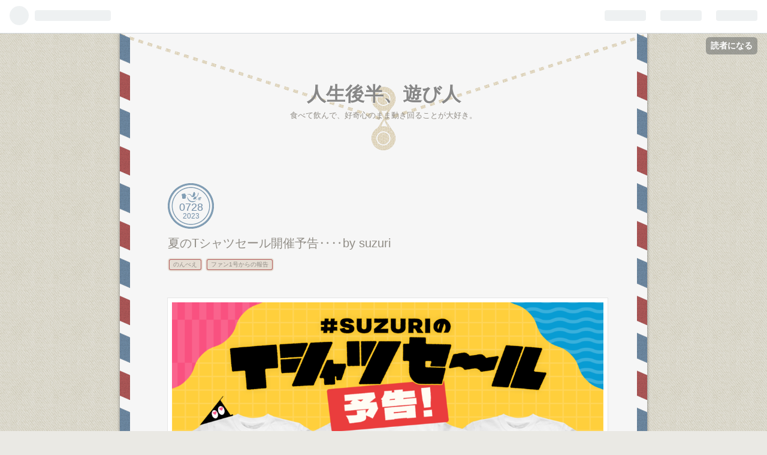

--- FILE ---
content_type: text/html; charset=utf-8
request_url: https://gagamama.jp/entry/2023/07/28/160000
body_size: 11361
content:
<!DOCTYPE html>
<html
  lang="ja"

data-admin-domain="//blog.hatena.ne.jp"
data-admin-origin="https://blog.hatena.ne.jp"
data-author="taijose412ouen"
data-avail-langs="ja en"
data-blog="taijose412ouen.hatenablog.com"
data-blog-comments-top-is-new="1"
data-blog-host="taijose412ouen.hatenablog.com"
data-blog-is-public="1"
data-blog-name="人生後半、遊び人"
data-blog-owner="taijose412ouen"
data-blog-show-ads=""
data-blog-show-sleeping-ads=""
data-blog-uri="https://gagamama.jp/"
data-blog-uuid="26006613794955284"
data-blogs-uri-base="https://gagamama.jp"
data-brand="pro"
data-data-layer="{&quot;hatenablog&quot;:{&quot;admin&quot;:{},&quot;analytics&quot;:{&quot;brand_property_id&quot;:&quot;&quot;,&quot;measurement_id&quot;:&quot;&quot;,&quot;non_sampling_property_id&quot;:&quot;&quot;,&quot;property_id&quot;:&quot;&quot;,&quot;separated_property_id&quot;:&quot;UA-29716941-22&quot;},&quot;blog&quot;:{&quot;blog_id&quot;:&quot;26006613794955284&quot;,&quot;content_seems_japanese&quot;:&quot;true&quot;,&quot;disable_ads&quot;:&quot;custom_domain&quot;,&quot;enable_ads&quot;:&quot;false&quot;,&quot;enable_keyword_link&quot;:&quot;true&quot;,&quot;entry_show_footer_related_entries&quot;:&quot;true&quot;,&quot;force_pc_view&quot;:&quot;false&quot;,&quot;is_public&quot;:&quot;true&quot;,&quot;is_responsive_view&quot;:&quot;false&quot;,&quot;is_sleeping&quot;:&quot;false&quot;,&quot;lang&quot;:&quot;ja&quot;,&quot;name&quot;:&quot;\u4eba\u751f\u5f8c\u534a\u3001\u904a\u3073\u4eba&quot;,&quot;owner_name&quot;:&quot;taijose412ouen&quot;,&quot;uri&quot;:&quot;https://gagamama.jp/&quot;},&quot;brand&quot;:&quot;pro&quot;,&quot;page_id&quot;:&quot;entry&quot;,&quot;permalink_entry&quot;:{&quot;author_name&quot;:&quot;taijose412ouen&quot;,&quot;categories&quot;:&quot;\u306e\u3093\u3079\u3048\t\u30d5\u30a1\u30f31\u53f7\u304b\u3089\u306e\u5831\u544a&quot;,&quot;character_count&quot;:278,&quot;date&quot;:&quot;2023-07-28&quot;,&quot;entry_id&quot;:&quot;820878482953428816&quot;,&quot;first_category&quot;:&quot;\u306e\u3093\u3079\u3048&quot;,&quot;hour&quot;:&quot;16&quot;,&quot;title&quot;:&quot;\u590f\u306eT\u30b7\u30e3\u30c4\u30bb\u30fc\u30eb\u958b\u50ac\u4e88\u544a\u2025\u2025by  suzuri&quot;,&quot;uri&quot;:&quot;https://gagamama.jp/entry/2023/07/28/160000&quot;},&quot;pro&quot;:&quot;pro&quot;,&quot;router_type&quot;:&quot;blogs&quot;}}"
data-device="pc"
data-dont-recommend-pro="false"
data-global-domain="https://hatena.blog"
data-globalheader-color="b"
data-globalheader-type="pc"
data-has-touch-view="1"
data-help-url="https://help.hatenablog.com"
data-page="entry"
data-parts-domain="https://hatenablog-parts.com"
data-plus-available="1"
data-pro="true"
data-router-type="blogs"
data-sentry-dsn="https://03a33e4781a24cf2885099fed222b56d@sentry.io/1195218"
data-sentry-environment="production"
data-sentry-sample-rate="0.1"
data-static-domain="https://cdn.blog.st-hatena.com"
data-version="ce040fcbad0d42a5e1cae88990dad0"




  data-initial-state="{}"

  >
  <head prefix="og: http://ogp.me/ns# fb: http://ogp.me/ns/fb# article: http://ogp.me/ns/article#">

  

  

  


  

  <meta name="robots" content="max-image-preview:large" />


  <meta charset="utf-8"/>
  <meta http-equiv="X-UA-Compatible" content="IE=7; IE=9; IE=10; IE=11" />
  <title>SUZURIのTシャツセール - 人生後半、遊び人</title>

  
  <link rel="canonical" href="https://gagamama.jp/entry/2023/07/28/160000"/>



  

<meta itemprop="name" content="夏のTシャツセール開催予告‥‥by  suzuri - 人生後半、遊び人"/>

  <meta itemprop="image" content="https://cdn.image.st-hatena.com/image/scale/35aadcd4146ac7ecd2fe4987d851da1c79c69134/backend=imagemagick;version=1;width=1300/https%3A%2F%2Fcdn-ak.f.st-hatena.com%2Fimages%2Ffotolife%2Ft%2Ftaijose412ouen%2F20230728%2F20230728145441.png"/>


  <meta property="og:title" content="SUZURIのTシャツセール - 人生後半、遊び人"/>
<meta property="og:type" content="article"/>
  <meta property="og:url" content="https://gagamama.jp/entry/2023/07/28/160000"/>

  <meta property="og:image" content="https://cdn.image.st-hatena.com/image/scale/35aadcd4146ac7ecd2fe4987d851da1c79c69134/backend=imagemagick;version=1;width=1300/https%3A%2F%2Fcdn-ak.f.st-hatena.com%2Fimages%2Ffotolife%2Ft%2Ftaijose412ouen%2F20230728%2F20230728145441.png"/>

<meta property="og:image:alt" content="SUZURIのTシャツセール - 人生後半、遊び人"/>
    <meta property="og:description" content="明日29日（土）から8月6日（日）までSUZURIのTシャツセール開催予告" />
<meta property="og:site_name" content="人生後半、遊び人"/>

  <meta property="article:published_time" content="2023-07-28T07:00:00Z" />

    <meta property="article:tag" content="のんべえ" />
    <meta property="article:tag" content="ファン1号からの報告" />
      <meta name="twitter:card"  content="summary_large_image" />
    <meta name="twitter:image" content="https://cdn.image.st-hatena.com/image/scale/35aadcd4146ac7ecd2fe4987d851da1c79c69134/backend=imagemagick;version=1;width=1300/https%3A%2F%2Fcdn-ak.f.st-hatena.com%2Fimages%2Ffotolife%2Ft%2Ftaijose412ouen%2F20230728%2F20230728145441.png" />  <meta name="twitter:title" content="SUZURIのTシャツセール - 人生後半、遊び人" />    <meta name="twitter:description" content="明日29日（土）から8月6日（日）までSUZURIのTシャツセール開催予告" />  <meta name="twitter:app:name:iphone" content="はてなブログアプリ" />
  <meta name="twitter:app:id:iphone" content="583299321" />
  <meta name="twitter:app:url:iphone" content="hatenablog:///open?uri=https%3A%2F%2Fgagamama.jp%2Fentry%2F2023%2F07%2F28%2F160000" />
  
    <meta name="description" content="明日29日（土）から8月6日（日）までSUZURIのTシャツセール開催予告" />


  
<script
  id="embed-gtm-data-layer-loader"
  data-data-layer-page-specific="{&quot;hatenablog&quot;:{&quot;blogs_permalink&quot;:{&quot;has_related_entries_with_elasticsearch&quot;:&quot;true&quot;,&quot;entry_afc_issued&quot;:&quot;false&quot;,&quot;is_author_pro&quot;:&quot;true&quot;,&quot;is_blog_sleeping&quot;:&quot;false&quot;,&quot;blog_afc_issued&quot;:&quot;false&quot;}}}"
>
(function() {
  function loadDataLayer(elem, attrName) {
    if (!elem) { return {}; }
    var json = elem.getAttribute(attrName);
    if (!json) { return {}; }
    return JSON.parse(json);
  }

  var globalVariables = loadDataLayer(
    document.documentElement,
    'data-data-layer'
  );
  var pageSpecificVariables = loadDataLayer(
    document.getElementById('embed-gtm-data-layer-loader'),
    'data-data-layer-page-specific'
  );

  var variables = [globalVariables, pageSpecificVariables];

  if (!window.dataLayer) {
    window.dataLayer = [];
  }

  for (var i = 0; i < variables.length; i++) {
    window.dataLayer.push(variables[i]);
  }
})();
</script>

<!-- Google Tag Manager -->
<script>(function(w,d,s,l,i){w[l]=w[l]||[];w[l].push({'gtm.start':
new Date().getTime(),event:'gtm.js'});var f=d.getElementsByTagName(s)[0],
j=d.createElement(s),dl=l!='dataLayer'?'&l='+l:'';j.async=true;j.src=
'https://www.googletagmanager.com/gtm.js?id='+i+dl;f.parentNode.insertBefore(j,f);
})(window,document,'script','dataLayer','GTM-P4CXTW');</script>
<!-- End Google Tag Manager -->











  <link rel="shortcut icon" href="https://gagamama.jp/icon/favicon">
<link rel="apple-touch-icon" href="https://gagamama.jp/icon/touch">
<link rel="icon" sizes="192x192" href="https://gagamama.jp/icon/link">

  

<link rel="alternate" type="application/atom+xml" title="Atom" href="https://gagamama.jp/feed"/>
<link rel="alternate" type="application/rss+xml" title="RSS2.0" href="https://gagamama.jp/rss"/>

  <link rel="alternate" type="application/json+oembed" href="https://hatena.blog/oembed?url=https%3A%2F%2Fgagamama.jp%2Fentry%2F2023%2F07%2F28%2F160000&amp;format=json" title="oEmbed Profile of 夏のTシャツセール開催予告‥‥by  suzuri"/>
<link rel="alternate" type="text/xml+oembed" href="https://hatena.blog/oembed?url=https%3A%2F%2Fgagamama.jp%2Fentry%2F2023%2F07%2F28%2F160000&amp;format=xml" title="oEmbed Profile of 夏のTシャツセール開催予告‥‥by  suzuri"/>
  
  <link rel="author" href="http://www.hatena.ne.jp/taijose412ouen/">

  

  
      <link rel="preload" href="https://cdn-ak.f.st-hatena.com/images/fotolife/t/taijose412ouen/20230728/20230728145441.png" as="image"/>


  
    
<link rel="stylesheet" type="text/css" href="https://cdn.blog.st-hatena.com/css/blog.css?version=ce040fcbad0d42a5e1cae88990dad0"/>

    
  <link rel="stylesheet" type="text/css" href="https://usercss.blog.st-hatena.com/blog_style/26006613794955284/4d3511e44f51b567f31f57b8067ec91db93c7a62"/>
  
  

  

  
<script> </script>

  
<style>
  div#google_afc_user,
  div.google-afc-user-container,
  div.google_afc_image,
  div.google_afc_blocklink {
      display: block !important;
  }
</style>


  

  
    <script type="application/ld+json">{"@context":"http://schema.org","@type":"Article","dateModified":"2023-07-28T16:00:03+09:00","datePublished":"2023-07-28T16:00:00+09:00","description":"明日29日（土）から8月6日（日）までSUZURIのTシャツセール開催予告","headline":"夏のTシャツセール開催予告‥‥by suzuri","image":["https://cdn-ak.f.st-hatena.com/images/fotolife/t/taijose412ouen/20230728/20230728145441.png"],"mainEntityOfPage":{"@id":"https://gagamama.jp/entry/2023/07/28/160000","@type":"WebPage"}}</script>

  

  
</head>

  <body class="page-entry category-のんべえ category-ファン1号からの報告 globalheader-ng-enabled">
    

<div id="globalheader-container"
  data-brand="hatenablog"
  
  >
  <iframe id="globalheader" height="37" frameborder="0" allowTransparency="true"></iframe>
</div>


  
  
  
    <nav class="
      blog-controlls
      
    ">
      <div class="blog-controlls-blog-icon">
        <a href="https://gagamama.jp/">
          <img src="https://cdn.blog.st-hatena.com/images/admin/blog-icon-noimage.png" alt="人生後半、遊び人"/>
        </a>
      </div>
      <div class="blog-controlls-title">
        <a href="https://gagamama.jp/">人生後半、遊び人</a>
      </div>
      <a href="https://blog.hatena.ne.jp/taijose412ouen/taijose412ouen.hatenablog.com/subscribe?utm_medium=button&amp;utm_source=blogs_topright_button&amp;utm_campaign=subscribe_blog" class="blog-controlls-subscribe-btn test-blog-header-controlls-subscribe">
        読者になる
      </a>
    </nav>
  

  <div id="container">
    <div id="container-inner">
      <header id="blog-title" data-brand="hatenablog">
  <div id="blog-title-inner" >
    <div id="blog-title-content">
      <h1 id="title"><a href="https://gagamama.jp/">人生後半、遊び人</a></h1>
      
        <h2 id="blog-description">食べて飲んで、好奇心のまま動き回ることが大好き。</h2>
      
    </div>
  </div>
</header>

      

      
      




<div id="content" class="hfeed"
  
  >
  <div id="content-inner">
    <div id="wrapper">
      <div id="main">
        <div id="main-inner">
          

          



          
  
  <!-- google_ad_section_start -->
  <!-- rakuten_ad_target_begin -->
  
  
  

  

  
    
      
        <article class="entry hentry test-hentry js-entry-article date-first autopagerize_page_element chars-400 words-100 mode-html entry-odd" id="entry-820878482953428816" data-keyword-campaign="" data-uuid="820878482953428816" data-publication-type="entry">
  <div class="entry-inner">
    <header class="entry-header">
  
    <div class="date entry-date first">
    <a href="https://gagamama.jp/archive/2023/07/28" rel="nofollow">
      <time datetime="2023-07-28T07:00:00Z" title="2023-07-28T07:00:00Z">
        <span class="date-year">2023</span><span class="hyphen">-</span><span class="date-month">07</span><span class="hyphen">-</span><span class="date-day">28</span>
      </time>
    </a>
      </div>
  <h1 class="entry-title">
  <a href="https://gagamama.jp/entry/2023/07/28/160000" class="entry-title-link bookmark">夏のTシャツセール開催予告‥‥by  suzuri</a>
</h1>

  
  

  <div class="entry-categories categories">
    
    <a href="https://gagamama.jp/archive/category/%E3%81%AE%E3%82%93%E3%81%B9%E3%81%88" class="entry-category-link category-のんべえ">のんべえ</a>
    
    <a href="https://gagamama.jp/archive/category/%E3%83%95%E3%82%A1%E3%83%B31%E5%8F%B7%E3%81%8B%E3%82%89%E3%81%AE%E5%A0%B1%E5%91%8A" class="entry-category-link category-ファン1号からの報告">ファン1号からの報告</a>
    
  </div>


  

  

</header>

    


    <div class="entry-content hatenablog-entry">
  
    <p><img src="https://cdn-ak.f.st-hatena.com/images/fotolife/t/taijose412ouen/20230728/20230728145441.png" width="1024" height="576" loading="lazy" title="" class="hatena-fotolife" itemprop="image" /></p>
<p><span style="font-size: 150%;"><strong>明日2023年<span style="font-size: 200%;">7</span>月<span style="font-size: 200%;">29</span>日（土）<span style="font-size: 200%;">12：00</span>～</strong></span></p>
<p><span style="font-size: 150%;"><strong><span style="font-size: 200%;">8</span>月<span style="font-size: 200%;">6</span>日（日）<span style="font-size: 200%;">23：59</span></strong></span></p>
<p> </p>
<p><span style="font-size: 200%; color: #2196f3;"><strong>夏のTシャツシャツセール始まります♪</strong></span></p>
<p> </p>
<p> </p>
<p>今回は、新しいイラストを追加しました。</p>
<p><img src="https://cdn-ak.f.st-hatena.com/images/fotolife/t/taijose412ouen/20230728/20230728145614.png" width="1024" height="1024" loading="lazy" title="" class="hatena-fotolife" itemprop="image" /></p>
<p><span style="font-size: 150%;"><strong>ドライTシャツ‥‥‥</strong><strong>燃える向日葵</strong></span></p>
<p> </p>
<div class="images-row mceNonEditable">
<div class="images-row-item"><img src="https://cdn-ak.f.st-hatena.com/images/fotolife/t/taijose412ouen/20230728/20230728145641.jpg" width="1024" height="1024" loading="lazy" title="" class="hatena-fotolife" itemprop="image" /></div>
<div class="images-row-item"><img src="https://cdn-ak.f.st-hatena.com/images/fotolife/t/taijose412ouen/20230728/20230728145454.png" width="1024" height="1024" loading="lazy" title="" class="hatena-fotolife" itemprop="image" /></div>
</div>
<p><br /><strong><span style="font-size: 150%;">スタンダードTシャツ＆グラフィックTシャツ</span></strong></p>
<p> </p>
<p><img src="https://cdn-ak.f.st-hatena.com/images/fotolife/t/taijose412ouen/20230728/20230728145603.png" width="1024" height="1024" loading="lazy" title="" class="hatena-fotolife" itemprop="image" /></p>
<p><span style="font-size: 150%;"><strong>萌える葉っぱ‥‥‥ドライTシャツ</strong></span></p>
<p> </p>
<p><img src="https://cdn-ak.f.st-hatena.com/images/fotolife/t/taijose412ouen/20230728/20230728145508.jpg" width="1024" height="1024" loading="lazy" title="" class="hatena-fotolife" itemprop="image" /></p>
<p><span style="font-size: 150%;"><strong>スタンダードTシャツ</strong></span></p>
<p> </p>
<p><img src="https://cdn-ak.f.st-hatena.com/images/fotolife/t/taijose412ouen/20230728/20230728145532.png" width="1024" height="1024" loading="lazy" title="" class="hatena-fotolife" itemprop="image" /></p>
<p><span style="font-size: 150%;"><strong>海の仲間‥‥‥ドライTシャツ</strong></span></p>
<p> </p>
<p> </p>
<div class="images-row mceNonEditable">
<div class="images-row-item"><img src="https://cdn-ak.f.st-hatena.com/images/fotolife/t/taijose412ouen/20230728/20230728151409.png" width="1024" height="1024" loading="lazy" title="" class="hatena-fotolife" itemprop="image" /></div>
<div class="images-row-item"><img src="https://cdn-ak.f.st-hatena.com/images/fotolife/t/taijose412ouen/20230728/20230728145521.jpg" width="1024" height="1024" loading="lazy" title="" class="hatena-fotolife" itemprop="image" /></div>
</div>
<p><br /><br /><span style="font-size: 150%;"><strong>グラフィックTシャツ&amp;スタンダードTシャツ</strong></span></p>
<p> </p>
<div class="images-row mceNonEditable">
<div class="images-row-item"><img src="https://cdn-ak.f.st-hatena.com/images/fotolife/t/taijose412ouen/20230728/20230728145707.jpg" width="1200" height="1200" loading="lazy" title="" class="hatena-fotolife" itemprop="image" /></div>
<div class="images-row-item"><img src="https://cdn-ak.f.st-hatena.com/images/fotolife/t/taijose412ouen/20230728/20230728145716.png" width="1200" height="1200" loading="lazy" title="" class="hatena-fotolife" itemprop="image" /></div>
</div>
<p> </p>
<p><span style="font-size: 150%;"><strong>吞兵衛カエル‥‥‥</strong></span></p>
<p><span style="font-size: 150%;"><strong>オーバーサイズTシャツとスタンダードTシャツ</strong></span></p>
<p> </p>
<p>夏に合わせたイラストTシャツ、</p>
<p>下記リンクから他にもカラフルな色との組み合わせと</p>
<p>別のイラスト作品がを楽しめます。</p>
<p><iframe src="https://hatenablog-parts.com/embed?url=http%3A%2F%2Fsuzuri.jp%2Fgagamama" title="gagamamaのオリジナルグッズ・アイテム通販 ∞ SUZURI（スズリ）" class="embed-card embed-webcard" scrolling="no" frameborder="0" style="display: block; width: 100%; height: 155px; max-width: 500px; margin: 10px 0px;" loading="lazy"></iframe><cite class="hatena-citation"><a href="http://suzuri.jp/gagamama">suzuri.jp</a></cite></p>
<p><br /><br /><br /><br /> </p>
    
    




    

  
</div>

    
  <footer class="entry-footer">
    
    <div class="entry-tags-wrapper">
  <div class="entry-tags">
      <span class="entry-tag">
        <a href="https://d.hatena.ne.jp/keyword/T%E3%82%B7%E3%83%A3%E3%83%84%E3%82%BB%E3%83%BC%E3%83%AB" class="entry-tag-link">
          
          
          <span class="entry-tag-icon">#</span><span class="entry-tag-label">Tシャツセール</span>
        </a>
      </span>
    
      <span class="entry-tag">
        <a href="https://d.hatena.ne.jp/keyword/suzuri%E3%81%AET%E3%82%B7%E3%83%A3%E3%83%84%E3%82%BB%E3%83%BC%E3%83%AB" class="entry-tag-link">
          
          
          <span class="entry-tag-icon">#</span><span class="entry-tag-label">suzuriのTシャツセール</span>
        </a>
      </span>
    
      <span class="entry-tag">
        <a href="https://d.hatena.ne.jp/keyword/%E5%A4%8F%E3%81%AE%E3%82%A4%E3%83%A9%E3%82%B9%E3%83%88" class="entry-tag-link">
          
          
          <span class="entry-tag-icon">#</span><span class="entry-tag-label">夏のイラスト</span>
        </a>
      </span>
      </div>
</div>

    <p class="entry-footer-section track-inview-by-gtm" data-gtm-track-json="{&quot;area&quot;: &quot;finish_reading&quot;}">
  <span class="author vcard"><span class="fn" data-load-nickname="1" data-user-name="taijose412ouen" >taijose412ouen</span></span>
  <span class="entry-footer-time"><a href="https://gagamama.jp/entry/2023/07/28/160000"><time data-relative datetime="2023-07-28T07:00:00Z" title="2023-07-28T07:00:00Z" class="updated">2023-07-28 16:00</time></a></span>
  
  
  
    <span class="
      entry-footer-subscribe
      
    " data-test-blog-controlls-subscribe>
      <a href="https://blog.hatena.ne.jp/taijose412ouen/taijose412ouen.hatenablog.com/subscribe?utm_campaign=subscribe_blog&amp;utm_source=blogs_entry_footer&amp;utm_medium=button">
        読者になる
      </a>
    </span>
  
</p>

    
  <div
    class="hatena-star-container"
    data-hatena-star-container
    data-hatena-star-url="https://gagamama.jp/entry/2023/07/28/160000"
    data-hatena-star-title="夏のTシャツセール開催予告‥‥by  suzuri"
    data-hatena-star-variant="profile-icon"
    data-hatena-star-profile-url-template="https://blog.hatena.ne.jp/{username}/"
  ></div>


    
<div class="social-buttons">
  
  
    <div class="social-button-item">
      <a href="https://b.hatena.ne.jp/entry/s/gagamama.jp/entry/2023/07/28/160000" class="hatena-bookmark-button" data-hatena-bookmark-url="https://gagamama.jp/entry/2023/07/28/160000" data-hatena-bookmark-layout="vertical-balloon" data-hatena-bookmark-lang="ja" title="この記事をはてなブックマークに追加"><img src="https://b.st-hatena.com/images/entry-button/button-only.gif" alt="この記事をはてなブックマークに追加" width="20" height="20" style="border: none;" /></a>
    </div>
  
  
    <div class="social-button-item">
      <div class="fb-share-button" data-layout="box_count" data-href="https://gagamama.jp/entry/2023/07/28/160000"></div>
    </div>
  
  
    
    
    <div class="social-button-item">
      <a
          class="entry-share-button entry-share-button-twitter test-share-button-twitter"
          href="https://x.com/intent/tweet?hashtags=T%E3%82%B7%E3%83%A3%E3%83%84%E3%82%BB%E3%83%BC%E3%83%AB&amp;hashtags=suzuri%E3%81%AET%E3%82%B7%E3%83%A3%E3%83%84%E3%82%BB%E3%83%BC%E3%83%AB&amp;hashtags=%E5%A4%8F%E3%81%AE%E3%82%A4%E3%83%A9%E3%82%B9%E3%83%88&amp;text=SUZURI%E3%81%AET%E3%82%B7%E3%83%A3%E3%83%84%E3%82%BB%E3%83%BC%E3%83%AB+-+%E4%BA%BA%E7%94%9F%E5%BE%8C%E5%8D%8A%E3%80%81%E9%81%8A%E3%81%B3%E4%BA%BA&amp;url=https%3A%2F%2Fgagamama.jp%2Fentry%2F2023%2F07%2F28%2F160000"
          title="X（Twitter）で投稿する"
        ></a>
    </div>
  
  
  
  
  
  
</div>

    

    <div class="customized-footer">
      

        

          <div class="entry-footer-modules" id="entry-footer-secondary-modules">      
<div class="hatena-module hatena-module-related-entries" >
      
  <!-- Hatena-Epic-has-related-entries-with-elasticsearch:true -->
  <div class="hatena-module-title">
    関連記事
  </div>
  <div class="hatena-module-body">
    <ul class="related-entries hatena-urllist urllist-with-thumbnails">
  
  
    
    <li class="urllist-item related-entries-item">
      <div class="urllist-item-inner related-entries-item-inner">
        
          
                      <a class="urllist-image-link related-entries-image-link" href="https://gagamama.jp/entry/2025/07/27/160000">
  <img alt="始まっていた！Tシャツセール ♬‥‥" src="https://cdn.image.st-hatena.com/image/square/64461394750f4782254372486d6797d11a183554/backend=imagemagick;height=100;version=1;width=100/https%3A%2F%2Fcdn-ak.f.st-hatena.com%2Fimages%2Ffotolife%2Ft%2Ftaijose412ouen%2F20250726%2F20250726083800.png" class="urllist-image related-entries-image" title="始まっていた！Tシャツセール ♬‥‥" width="100" height="100" loading="lazy">
</a>
            <div class="urllist-date-link related-entries-date-link">
  <a href="https://gagamama.jp/archive/2025/07/27" rel="nofollow">
    <time datetime="2025-07-27T07:00:00Z" title="2025年7月27日">
      2025-07-27
    </time>
  </a>
</div>

          <a href="https://gagamama.jp/entry/2025/07/27/160000" class="urllist-title-link related-entries-title-link  urllist-title related-entries-title">始まっていた！Tシャツセール ♬‥‥</a>




          
          

                      <div class="urllist-entry-body related-entries-entry-body">今夏SUZURIのTシャツセール開催中！tomoni のイラスト付き。</div>
      </div>
    </li>
  
    
    <li class="urllist-item related-entries-item">
      <div class="urllist-item-inner related-entries-item-inner">
        
          
                      <a class="urllist-image-link related-entries-image-link" href="https://gagamama.jp/entry/2024/12/05/160000">
  <img alt="ブラックフライデー  by  SUZURI 始まっています ♪" src="https://cdn.image.st-hatena.com/image/square/818a14749dc3b7725f5eaee5d8f023c8a26030e5/backend=imagemagick;height=100;version=1;width=100/https%3A%2F%2Fcdn-ak.f.st-hatena.com%2Fimages%2Ffotolife%2Ft%2Ftaijose412ouen%2F20241204%2F20241204212500.png" class="urllist-image related-entries-image" title="ブラックフライデー  by  SUZURI 始まっています ♪" width="100" height="100" loading="lazy">
</a>
            <div class="urllist-date-link related-entries-date-link">
  <a href="https://gagamama.jp/archive/2024/12/05" rel="nofollow">
    <time datetime="2024-12-05T07:00:00Z" title="2024年12月5日">
      2024-12-05
    </time>
  </a>
</div>

          <a href="https://gagamama.jp/entry/2024/12/05/160000" class="urllist-title-link related-entries-title-link  urllist-title related-entries-title">ブラックフライデー by SUZURI 始まっています ♪</a>




          
          

                      <div class="urllist-entry-body related-entries-entry-body">11月29日（金）から始まっているSUZURIのブラックフライデーの…</div>
      </div>
    </li>
  
    
    <li class="urllist-item related-entries-item">
      <div class="urllist-item-inner related-entries-item-inner">
        
          
                      <a class="urllist-image-link related-entries-image-link" href="https://gagamama.jp/entry/2024/01/06/160000">
  <img alt="始まっています ♪ 新春セール！" src="https://cdn.image.st-hatena.com/image/square/105c9cd90e68279fed3d8194de7481184454f82b/backend=imagemagick;height=100;version=1;width=100/https%3A%2F%2Fcdn-ak.f.st-hatena.com%2Fimages%2Ffotolife%2Ft%2Ftaijose412ouen%2F20240106%2F20240106104257.png" class="urllist-image related-entries-image" title="始まっています ♪ 新春セール！" width="100" height="100" loading="lazy">
</a>
            <div class="urllist-date-link related-entries-date-link">
  <a href="https://gagamama.jp/archive/2024/01/06" rel="nofollow">
    <time datetime="2024-01-06T07:00:00Z" title="2024年1月6日">
      2024-01-06
    </time>
  </a>
</div>

          <a href="https://gagamama.jp/entry/2024/01/06/160000" class="urllist-title-link related-entries-title-link  urllist-title related-entries-title">始まっています ♪ 新春セール！</a>




          
          

                      <div class="urllist-entry-body related-entries-entry-body">2024スズリの新春セール開催中 1月6日12：00から14日23:59</div>
      </div>
    </li>
  
    
    <li class="urllist-item related-entries-item">
      <div class="urllist-item-inner related-entries-item-inner">
        
          
                      <a class="urllist-image-link related-entries-image-link" href="https://gagamama.jp/entry/2023/06/03/160000">
  <img alt="苦肉の策 ！" src="https://cdn.image.st-hatena.com/image/square/3b477417807d4bf85d685f6e08430e4907af3645/backend=imagemagick;height=100;version=1;width=100/https%3A%2F%2Fcdn-ak.f.st-hatena.com%2Fimages%2Ffotolife%2Ft%2Ftaijose412ouen%2F20230603%2F20230603140552.jpg" class="urllist-image related-entries-image" title="苦肉の策 ！" width="100" height="100" loading="lazy">
</a>
            <div class="urllist-date-link related-entries-date-link">
  <a href="https://gagamama.jp/archive/2023/06/03" rel="nofollow">
    <time datetime="2023-06-03T07:00:00Z" title="2023年6月3日">
      2023-06-03
    </time>
  </a>
</div>

          <a href="https://gagamama.jp/entry/2023/06/03/160000" class="urllist-title-link related-entries-title-link  urllist-title related-entries-title">苦肉の策 ！</a>




          
          

                      <div class="urllist-entry-body related-entries-entry-body">suzuriのTシャツ￥1，000-割引セール中！のんべえかえる</div>
      </div>
    </li>
  
    
    <li class="urllist-item related-entries-item">
      <div class="urllist-item-inner related-entries-item-inner">
        
          
                      <a class="urllist-image-link related-entries-image-link" href="https://gagamama.jp/entry/2023/01/28/112132">
  <img alt="またもや週末限定のセール開催中 ( ´艸｀)" src="https://cdn.image.st-hatena.com/image/square/1c79effdc958b45cb332dca125db2cfeb5c90929/backend=imagemagick;height=100;version=1;width=100/https%3A%2F%2Fcdn-ak.f.st-hatena.com%2Fimages%2Ffotolife%2Ft%2Ftaijose412ouen%2F20230128%2F20230128101636.jpg" class="urllist-image related-entries-image" title="またもや週末限定のセール開催中 ( ´艸｀)" width="100" height="100" loading="lazy">
</a>
            <div class="urllist-date-link related-entries-date-link">
  <a href="https://gagamama.jp/archive/2023/01/28" rel="nofollow">
    <time datetime="2023-01-28T02:21:32Z" title="2023年1月28日">
      2023-01-28
    </time>
  </a>
</div>

          <a href="https://gagamama.jp/entry/2023/01/28/112132" class="urllist-title-link related-entries-title-link  urllist-title related-entries-title">またもや週末限定のセール開催中 ( ´艸｀)</a>




          
          

                      <div class="urllist-entry-body related-entries-entry-body">SUZURI週末限定のセール開催中 スタンダードTシャツ ロングスリ…</div>
      </div>
    </li>
  
</ul>

  </div>
</div>
  </div>
        

      
    </div>
    
  <div class="comment-box js-comment-box">
    
      <a class="leave-comment-title js-leave-comment-title">コメントを書く</a>
    
    <ul class="comment js-comment">
      <li class="read-more-comments" style="display: none;"><a>もっと読む</a></li>
    </ul>
    
  </div>

  </footer>

  </div>
</article>

      
      
    
  

  
  <!-- rakuten_ad_target_end -->
  <!-- google_ad_section_end -->
  
  
  
  <div class="pager pager-permalink permalink">
    
      
      <span class="pager-prev">
        <a href="https://gagamama.jp/entry/2023/07/29/160000" rel="prev">
          <span class="pager-arrow">&laquo; </span>
          草取りのご褒美
        </a>
      </span>
    
    
      
      <span class="pager-next">
        <a href="https://gagamama.jp/entry/2023/07/27/160000" rel="next">
          えっ？退院できる⁈
          <span class="pager-arrow"> &raquo;</span>
        </a>
      </span>
    
  </div>


  



        </div>
      </div>

      <aside id="box1">
  <div id="box1-inner">
  </div>
</aside>

    </div><!-- #wrapper -->

    
<aside id="box2">
  
  <div id="box2-inner">
    
      

<div class="hatena-module hatena-module-profile">
  <div class="hatena-module-title">
    プロフィール
  </div>
  <div class="hatena-module-body">
    
    <a href="https://gagamama.jp/about" class="profile-icon-link">
      <img src="https://cdn.profile-image.st-hatena.com/users/taijose412ouen/profile.png?1628387239"
      alt="id:taijose412ouen" class="profile-icon" />
    </a>
    

    
    <span class="id">
      <a href="https://gagamama.jp/about" class="hatena-id-link"><span data-load-nickname="1" data-user-name="taijose412ouen">id:taijose412ouen</span></a>
      
  
  
    <a href="https://blog.hatena.ne.jp/-/pro?plus_via=blog_plus_badge&amp;utm_source=pro_badge&amp;utm_medium=referral&amp;utm_campaign=register_pro" title="はてなブログPro"><i class="badge-type-pro">はてなブログPro</i></a>
  


    </span>
    

    

    

    
      <div class="hatena-follow-button-box btn-subscribe js-hatena-follow-button-box"
  
  >

  <a href="#" class="hatena-follow-button js-hatena-follow-button">
    <span class="subscribing">
      <span class="foreground">読者です</span>
      <span class="background">読者をやめる</span>
    </span>
    <span class="unsubscribing" data-track-name="profile-widget-subscribe-button" data-track-once>
      <span class="foreground">読者になる</span>
      <span class="background">読者になる</span>
    </span>
  </a>
  <div class="subscription-count-box js-subscription-count-box">
    <i></i>
    <u></u>
    <span class="subscription-count js-subscription-count">
    </span>
  </div>
</div>

    

    

    <div class="profile-about">
      <a href="https://gagamama.jp/about">このブログについて</a>
    </div>

  </div>
</div>

    
      <div class="hatena-module hatena-module-search-box">
  <div class="hatena-module-title">
    検索
  </div>
  <div class="hatena-module-body">
    <form class="search-form" role="search" action="https://gagamama.jp/search" method="get">
  <input type="text" name="q" class="search-module-input" value="" placeholder="記事を検索" required>
  <input type="submit" value="検索" class="search-module-button" />
</form>

  </div>
</div>

    
      <div class="hatena-module hatena-module-links">
  <div class="hatena-module-title">
    リンク
  </div>
  <div class="hatena-module-body">
    <ul class="hatena-urllist">
      
        <li>
          <a href="https://hatena.blog/">はてなブログ</a>
        </li>
      
        <li>
          <a href="https://hatena.blog/guide?via=200109">ブログをはじめる</a>
        </li>
      
        <li>
          <a href="http://blog.hatenablog.com">週刊はてなブログ</a>
        </li>
      
        <li>
          <a href="https://hatena.blog/guide/pro">はてなブログPro</a>
        </li>
      
    </ul>
  </div>
</div>

    
      <div class="hatena-module hatena-module-recent-entries ">
  <div class="hatena-module-title">
    <a href="https://gagamama.jp/archive">
      最新記事
    </a>
  </div>
  <div class="hatena-module-body">
    <ul class="recent-entries hatena-urllist ">
  
  
    
    <li class="urllist-item recent-entries-item">
      <div class="urllist-item-inner recent-entries-item-inner">
        
          
          
          <a href="https://gagamama.jp/entry/2026/01/17/160000" class="urllist-title-link recent-entries-title-link  urllist-title recent-entries-title">金融機関書類の解決</a>




          
          

                </div>
    </li>
  
    
    <li class="urllist-item recent-entries-item">
      <div class="urllist-item-inner recent-entries-item-inner">
        
          
          
          <a href="https://gagamama.jp/entry/2026/01/15/160000" class="urllist-title-link recent-entries-title-link  urllist-title recent-entries-title">動いて、食べて飲んで寝る</a>




          
          

                </div>
    </li>
  
    
    <li class="urllist-item recent-entries-item">
      <div class="urllist-item-inner recent-entries-item-inner">
        
          
          
          <a href="https://gagamama.jp/entry/2026/01/14/160000" class="urllist-title-link recent-entries-title-link  urllist-title recent-entries-title">里芋蒸し焼き</a>




          
          

                </div>
    </li>
  
    
    <li class="urllist-item recent-entries-item">
      <div class="urllist-item-inner recent-entries-item-inner">
        
          
          
          <a href="https://gagamama.jp/entry/2026/01/12/160000" class="urllist-title-link recent-entries-title-link  urllist-title recent-entries-title">金融迷子の葛藤！株式保有に煩わしさ…逃げ道は？(２)</a>




          
          

                </div>
    </li>
  
    
    <li class="urllist-item recent-entries-item">
      <div class="urllist-item-inner recent-entries-item-inner">
        
          
          
          <a href="https://gagamama.jp/entry/2026/01/11/160000" class="urllist-title-link recent-entries-title-link  urllist-title recent-entries-title">金融迷子の葛藤！株式保有に煩わしさ…逃げ道は？(１)</a>




          
          

                </div>
    </li>
  
</ul>

      </div>
</div>

    
      

<div class="hatena-module hatena-module-archive" data-archive-type="default" data-archive-url="https://gagamama.jp/archive">
  <div class="hatena-module-title">
    <a href="https://gagamama.jp/archive">月別アーカイブ</a>
  </div>
  <div class="hatena-module-body">
    
      
        <ul class="hatena-urllist">
          
            <li class="archive-module-year archive-module-year-hidden" data-year="2026">
              <div class="archive-module-button">
                <span class="archive-module-hide-button">▼</span>
                <span class="archive-module-show-button">▶</span>
              </div>
              <a href="https://gagamama.jp/archive/2026" class="archive-module-year-title archive-module-year-2026">
                2026
              </a>
              <ul class="archive-module-months">
                
                  <li class="archive-module-month">
                    <a href="https://gagamama.jp/archive/2026/01" class="archive-module-month-title archive-module-month-2026-1">
                      2026 / 1
                    </a>
                  </li>
                
              </ul>
            </li>
          
            <li class="archive-module-year archive-module-year-hidden" data-year="2025">
              <div class="archive-module-button">
                <span class="archive-module-hide-button">▼</span>
                <span class="archive-module-show-button">▶</span>
              </div>
              <a href="https://gagamama.jp/archive/2025" class="archive-module-year-title archive-module-year-2025">
                2025
              </a>
              <ul class="archive-module-months">
                
                  <li class="archive-module-month">
                    <a href="https://gagamama.jp/archive/2025/12" class="archive-module-month-title archive-module-month-2025-12">
                      2025 / 12
                    </a>
                  </li>
                
                  <li class="archive-module-month">
                    <a href="https://gagamama.jp/archive/2025/11" class="archive-module-month-title archive-module-month-2025-11">
                      2025 / 11
                    </a>
                  </li>
                
                  <li class="archive-module-month">
                    <a href="https://gagamama.jp/archive/2025/10" class="archive-module-month-title archive-module-month-2025-10">
                      2025 / 10
                    </a>
                  </li>
                
                  <li class="archive-module-month">
                    <a href="https://gagamama.jp/archive/2025/09" class="archive-module-month-title archive-module-month-2025-9">
                      2025 / 9
                    </a>
                  </li>
                
                  <li class="archive-module-month">
                    <a href="https://gagamama.jp/archive/2025/08" class="archive-module-month-title archive-module-month-2025-8">
                      2025 / 8
                    </a>
                  </li>
                
                  <li class="archive-module-month">
                    <a href="https://gagamama.jp/archive/2025/07" class="archive-module-month-title archive-module-month-2025-7">
                      2025 / 7
                    </a>
                  </li>
                
                  <li class="archive-module-month">
                    <a href="https://gagamama.jp/archive/2025/06" class="archive-module-month-title archive-module-month-2025-6">
                      2025 / 6
                    </a>
                  </li>
                
                  <li class="archive-module-month">
                    <a href="https://gagamama.jp/archive/2025/05" class="archive-module-month-title archive-module-month-2025-5">
                      2025 / 5
                    </a>
                  </li>
                
                  <li class="archive-module-month">
                    <a href="https://gagamama.jp/archive/2025/04" class="archive-module-month-title archive-module-month-2025-4">
                      2025 / 4
                    </a>
                  </li>
                
                  <li class="archive-module-month">
                    <a href="https://gagamama.jp/archive/2025/03" class="archive-module-month-title archive-module-month-2025-3">
                      2025 / 3
                    </a>
                  </li>
                
                  <li class="archive-module-month">
                    <a href="https://gagamama.jp/archive/2025/02" class="archive-module-month-title archive-module-month-2025-2">
                      2025 / 2
                    </a>
                  </li>
                
                  <li class="archive-module-month">
                    <a href="https://gagamama.jp/archive/2025/01" class="archive-module-month-title archive-module-month-2025-1">
                      2025 / 1
                    </a>
                  </li>
                
              </ul>
            </li>
          
            <li class="archive-module-year archive-module-year-hidden" data-year="2024">
              <div class="archive-module-button">
                <span class="archive-module-hide-button">▼</span>
                <span class="archive-module-show-button">▶</span>
              </div>
              <a href="https://gagamama.jp/archive/2024" class="archive-module-year-title archive-module-year-2024">
                2024
              </a>
              <ul class="archive-module-months">
                
                  <li class="archive-module-month">
                    <a href="https://gagamama.jp/archive/2024/12" class="archive-module-month-title archive-module-month-2024-12">
                      2024 / 12
                    </a>
                  </li>
                
                  <li class="archive-module-month">
                    <a href="https://gagamama.jp/archive/2024/11" class="archive-module-month-title archive-module-month-2024-11">
                      2024 / 11
                    </a>
                  </li>
                
                  <li class="archive-module-month">
                    <a href="https://gagamama.jp/archive/2024/10" class="archive-module-month-title archive-module-month-2024-10">
                      2024 / 10
                    </a>
                  </li>
                
                  <li class="archive-module-month">
                    <a href="https://gagamama.jp/archive/2024/09" class="archive-module-month-title archive-module-month-2024-9">
                      2024 / 9
                    </a>
                  </li>
                
                  <li class="archive-module-month">
                    <a href="https://gagamama.jp/archive/2024/08" class="archive-module-month-title archive-module-month-2024-8">
                      2024 / 8
                    </a>
                  </li>
                
                  <li class="archive-module-month">
                    <a href="https://gagamama.jp/archive/2024/07" class="archive-module-month-title archive-module-month-2024-7">
                      2024 / 7
                    </a>
                  </li>
                
                  <li class="archive-module-month">
                    <a href="https://gagamama.jp/archive/2024/06" class="archive-module-month-title archive-module-month-2024-6">
                      2024 / 6
                    </a>
                  </li>
                
                  <li class="archive-module-month">
                    <a href="https://gagamama.jp/archive/2024/05" class="archive-module-month-title archive-module-month-2024-5">
                      2024 / 5
                    </a>
                  </li>
                
                  <li class="archive-module-month">
                    <a href="https://gagamama.jp/archive/2024/04" class="archive-module-month-title archive-module-month-2024-4">
                      2024 / 4
                    </a>
                  </li>
                
                  <li class="archive-module-month">
                    <a href="https://gagamama.jp/archive/2024/03" class="archive-module-month-title archive-module-month-2024-3">
                      2024 / 3
                    </a>
                  </li>
                
                  <li class="archive-module-month">
                    <a href="https://gagamama.jp/archive/2024/02" class="archive-module-month-title archive-module-month-2024-2">
                      2024 / 2
                    </a>
                  </li>
                
                  <li class="archive-module-month">
                    <a href="https://gagamama.jp/archive/2024/01" class="archive-module-month-title archive-module-month-2024-1">
                      2024 / 1
                    </a>
                  </li>
                
              </ul>
            </li>
          
            <li class="archive-module-year archive-module-year-hidden" data-year="2023">
              <div class="archive-module-button">
                <span class="archive-module-hide-button">▼</span>
                <span class="archive-module-show-button">▶</span>
              </div>
              <a href="https://gagamama.jp/archive/2023" class="archive-module-year-title archive-module-year-2023">
                2023
              </a>
              <ul class="archive-module-months">
                
                  <li class="archive-module-month">
                    <a href="https://gagamama.jp/archive/2023/12" class="archive-module-month-title archive-module-month-2023-12">
                      2023 / 12
                    </a>
                  </li>
                
                  <li class="archive-module-month">
                    <a href="https://gagamama.jp/archive/2023/11" class="archive-module-month-title archive-module-month-2023-11">
                      2023 / 11
                    </a>
                  </li>
                
                  <li class="archive-module-month">
                    <a href="https://gagamama.jp/archive/2023/10" class="archive-module-month-title archive-module-month-2023-10">
                      2023 / 10
                    </a>
                  </li>
                
                  <li class="archive-module-month">
                    <a href="https://gagamama.jp/archive/2023/09" class="archive-module-month-title archive-module-month-2023-9">
                      2023 / 9
                    </a>
                  </li>
                
                  <li class="archive-module-month">
                    <a href="https://gagamama.jp/archive/2023/08" class="archive-module-month-title archive-module-month-2023-8">
                      2023 / 8
                    </a>
                  </li>
                
                  <li class="archive-module-month">
                    <a href="https://gagamama.jp/archive/2023/07" class="archive-module-month-title archive-module-month-2023-7">
                      2023 / 7
                    </a>
                  </li>
                
                  <li class="archive-module-month">
                    <a href="https://gagamama.jp/archive/2023/06" class="archive-module-month-title archive-module-month-2023-6">
                      2023 / 6
                    </a>
                  </li>
                
                  <li class="archive-module-month">
                    <a href="https://gagamama.jp/archive/2023/05" class="archive-module-month-title archive-module-month-2023-5">
                      2023 / 5
                    </a>
                  </li>
                
                  <li class="archive-module-month">
                    <a href="https://gagamama.jp/archive/2023/04" class="archive-module-month-title archive-module-month-2023-4">
                      2023 / 4
                    </a>
                  </li>
                
                  <li class="archive-module-month">
                    <a href="https://gagamama.jp/archive/2023/03" class="archive-module-month-title archive-module-month-2023-3">
                      2023 / 3
                    </a>
                  </li>
                
                  <li class="archive-module-month">
                    <a href="https://gagamama.jp/archive/2023/02" class="archive-module-month-title archive-module-month-2023-2">
                      2023 / 2
                    </a>
                  </li>
                
                  <li class="archive-module-month">
                    <a href="https://gagamama.jp/archive/2023/01" class="archive-module-month-title archive-module-month-2023-1">
                      2023 / 1
                    </a>
                  </li>
                
              </ul>
            </li>
          
            <li class="archive-module-year archive-module-year-hidden" data-year="2022">
              <div class="archive-module-button">
                <span class="archive-module-hide-button">▼</span>
                <span class="archive-module-show-button">▶</span>
              </div>
              <a href="https://gagamama.jp/archive/2022" class="archive-module-year-title archive-module-year-2022">
                2022
              </a>
              <ul class="archive-module-months">
                
                  <li class="archive-module-month">
                    <a href="https://gagamama.jp/archive/2022/12" class="archive-module-month-title archive-module-month-2022-12">
                      2022 / 12
                    </a>
                  </li>
                
                  <li class="archive-module-month">
                    <a href="https://gagamama.jp/archive/2022/11" class="archive-module-month-title archive-module-month-2022-11">
                      2022 / 11
                    </a>
                  </li>
                
                  <li class="archive-module-month">
                    <a href="https://gagamama.jp/archive/2022/10" class="archive-module-month-title archive-module-month-2022-10">
                      2022 / 10
                    </a>
                  </li>
                
                  <li class="archive-module-month">
                    <a href="https://gagamama.jp/archive/2022/09" class="archive-module-month-title archive-module-month-2022-9">
                      2022 / 9
                    </a>
                  </li>
                
                  <li class="archive-module-month">
                    <a href="https://gagamama.jp/archive/2022/08" class="archive-module-month-title archive-module-month-2022-8">
                      2022 / 8
                    </a>
                  </li>
                
                  <li class="archive-module-month">
                    <a href="https://gagamama.jp/archive/2022/07" class="archive-module-month-title archive-module-month-2022-7">
                      2022 / 7
                    </a>
                  </li>
                
                  <li class="archive-module-month">
                    <a href="https://gagamama.jp/archive/2022/06" class="archive-module-month-title archive-module-month-2022-6">
                      2022 / 6
                    </a>
                  </li>
                
                  <li class="archive-module-month">
                    <a href="https://gagamama.jp/archive/2022/05" class="archive-module-month-title archive-module-month-2022-5">
                      2022 / 5
                    </a>
                  </li>
                
                  <li class="archive-module-month">
                    <a href="https://gagamama.jp/archive/2022/04" class="archive-module-month-title archive-module-month-2022-4">
                      2022 / 4
                    </a>
                  </li>
                
                  <li class="archive-module-month">
                    <a href="https://gagamama.jp/archive/2022/03" class="archive-module-month-title archive-module-month-2022-3">
                      2022 / 3
                    </a>
                  </li>
                
                  <li class="archive-module-month">
                    <a href="https://gagamama.jp/archive/2022/02" class="archive-module-month-title archive-module-month-2022-2">
                      2022 / 2
                    </a>
                  </li>
                
                  <li class="archive-module-month">
                    <a href="https://gagamama.jp/archive/2022/01" class="archive-module-month-title archive-module-month-2022-1">
                      2022 / 1
                    </a>
                  </li>
                
              </ul>
            </li>
          
            <li class="archive-module-year archive-module-year-hidden" data-year="2021">
              <div class="archive-module-button">
                <span class="archive-module-hide-button">▼</span>
                <span class="archive-module-show-button">▶</span>
              </div>
              <a href="https://gagamama.jp/archive/2021" class="archive-module-year-title archive-module-year-2021">
                2021
              </a>
              <ul class="archive-module-months">
                
                  <li class="archive-module-month">
                    <a href="https://gagamama.jp/archive/2021/12" class="archive-module-month-title archive-module-month-2021-12">
                      2021 / 12
                    </a>
                  </li>
                
                  <li class="archive-module-month">
                    <a href="https://gagamama.jp/archive/2021/11" class="archive-module-month-title archive-module-month-2021-11">
                      2021 / 11
                    </a>
                  </li>
                
                  <li class="archive-module-month">
                    <a href="https://gagamama.jp/archive/2021/10" class="archive-module-month-title archive-module-month-2021-10">
                      2021 / 10
                    </a>
                  </li>
                
                  <li class="archive-module-month">
                    <a href="https://gagamama.jp/archive/2021/09" class="archive-module-month-title archive-module-month-2021-9">
                      2021 / 9
                    </a>
                  </li>
                
                  <li class="archive-module-month">
                    <a href="https://gagamama.jp/archive/2021/08" class="archive-module-month-title archive-module-month-2021-8">
                      2021 / 8
                    </a>
                  </li>
                
                  <li class="archive-module-month">
                    <a href="https://gagamama.jp/archive/2021/07" class="archive-module-month-title archive-module-month-2021-7">
                      2021 / 7
                    </a>
                  </li>
                
                  <li class="archive-module-month">
                    <a href="https://gagamama.jp/archive/2021/06" class="archive-module-month-title archive-module-month-2021-6">
                      2021 / 6
                    </a>
                  </li>
                
                  <li class="archive-module-month">
                    <a href="https://gagamama.jp/archive/2021/05" class="archive-module-month-title archive-module-month-2021-5">
                      2021 / 5
                    </a>
                  </li>
                
                  <li class="archive-module-month">
                    <a href="https://gagamama.jp/archive/2021/04" class="archive-module-month-title archive-module-month-2021-4">
                      2021 / 4
                    </a>
                  </li>
                
                  <li class="archive-module-month">
                    <a href="https://gagamama.jp/archive/2021/03" class="archive-module-month-title archive-module-month-2021-3">
                      2021 / 3
                    </a>
                  </li>
                
                  <li class="archive-module-month">
                    <a href="https://gagamama.jp/archive/2021/02" class="archive-module-month-title archive-module-month-2021-2">
                      2021 / 2
                    </a>
                  </li>
                
                  <li class="archive-module-month">
                    <a href="https://gagamama.jp/archive/2021/01" class="archive-module-month-title archive-module-month-2021-1">
                      2021 / 1
                    </a>
                  </li>
                
              </ul>
            </li>
          
            <li class="archive-module-year archive-module-year-hidden" data-year="2020">
              <div class="archive-module-button">
                <span class="archive-module-hide-button">▼</span>
                <span class="archive-module-show-button">▶</span>
              </div>
              <a href="https://gagamama.jp/archive/2020" class="archive-module-year-title archive-module-year-2020">
                2020
              </a>
              <ul class="archive-module-months">
                
                  <li class="archive-module-month">
                    <a href="https://gagamama.jp/archive/2020/12" class="archive-module-month-title archive-module-month-2020-12">
                      2020 / 12
                    </a>
                  </li>
                
                  <li class="archive-module-month">
                    <a href="https://gagamama.jp/archive/2020/11" class="archive-module-month-title archive-module-month-2020-11">
                      2020 / 11
                    </a>
                  </li>
                
                  <li class="archive-module-month">
                    <a href="https://gagamama.jp/archive/2020/10" class="archive-module-month-title archive-module-month-2020-10">
                      2020 / 10
                    </a>
                  </li>
                
                  <li class="archive-module-month">
                    <a href="https://gagamama.jp/archive/2020/09" class="archive-module-month-title archive-module-month-2020-9">
                      2020 / 9
                    </a>
                  </li>
                
                  <li class="archive-module-month">
                    <a href="https://gagamama.jp/archive/2020/08" class="archive-module-month-title archive-module-month-2020-8">
                      2020 / 8
                    </a>
                  </li>
                
                  <li class="archive-module-month">
                    <a href="https://gagamama.jp/archive/2020/07" class="archive-module-month-title archive-module-month-2020-7">
                      2020 / 7
                    </a>
                  </li>
                
                  <li class="archive-module-month">
                    <a href="https://gagamama.jp/archive/2020/06" class="archive-module-month-title archive-module-month-2020-6">
                      2020 / 6
                    </a>
                  </li>
                
                  <li class="archive-module-month">
                    <a href="https://gagamama.jp/archive/2020/05" class="archive-module-month-title archive-module-month-2020-5">
                      2020 / 5
                    </a>
                  </li>
                
                  <li class="archive-module-month">
                    <a href="https://gagamama.jp/archive/2020/04" class="archive-module-month-title archive-module-month-2020-4">
                      2020 / 4
                    </a>
                  </li>
                
                  <li class="archive-module-month">
                    <a href="https://gagamama.jp/archive/2020/03" class="archive-module-month-title archive-module-month-2020-3">
                      2020 / 3
                    </a>
                  </li>
                
                  <li class="archive-module-month">
                    <a href="https://gagamama.jp/archive/2020/02" class="archive-module-month-title archive-module-month-2020-2">
                      2020 / 2
                    </a>
                  </li>
                
                  <li class="archive-module-month">
                    <a href="https://gagamama.jp/archive/2020/01" class="archive-module-month-title archive-module-month-2020-1">
                      2020 / 1
                    </a>
                  </li>
                
              </ul>
            </li>
          
            <li class="archive-module-year archive-module-year-hidden" data-year="2019">
              <div class="archive-module-button">
                <span class="archive-module-hide-button">▼</span>
                <span class="archive-module-show-button">▶</span>
              </div>
              <a href="https://gagamama.jp/archive/2019" class="archive-module-year-title archive-module-year-2019">
                2019
              </a>
              <ul class="archive-module-months">
                
                  <li class="archive-module-month">
                    <a href="https://gagamama.jp/archive/2019/12" class="archive-module-month-title archive-module-month-2019-12">
                      2019 / 12
                    </a>
                  </li>
                
                  <li class="archive-module-month">
                    <a href="https://gagamama.jp/archive/2019/11" class="archive-module-month-title archive-module-month-2019-11">
                      2019 / 11
                    </a>
                  </li>
                
                  <li class="archive-module-month">
                    <a href="https://gagamama.jp/archive/2019/10" class="archive-module-month-title archive-module-month-2019-10">
                      2019 / 10
                    </a>
                  </li>
                
                  <li class="archive-module-month">
                    <a href="https://gagamama.jp/archive/2019/09" class="archive-module-month-title archive-module-month-2019-9">
                      2019 / 9
                    </a>
                  </li>
                
                  <li class="archive-module-month">
                    <a href="https://gagamama.jp/archive/2019/08" class="archive-module-month-title archive-module-month-2019-8">
                      2019 / 8
                    </a>
                  </li>
                
                  <li class="archive-module-month">
                    <a href="https://gagamama.jp/archive/2019/07" class="archive-module-month-title archive-module-month-2019-7">
                      2019 / 7
                    </a>
                  </li>
                
                  <li class="archive-module-month">
                    <a href="https://gagamama.jp/archive/2019/06" class="archive-module-month-title archive-module-month-2019-6">
                      2019 / 6
                    </a>
                  </li>
                
                  <li class="archive-module-month">
                    <a href="https://gagamama.jp/archive/2019/05" class="archive-module-month-title archive-module-month-2019-5">
                      2019 / 5
                    </a>
                  </li>
                
                  <li class="archive-module-month">
                    <a href="https://gagamama.jp/archive/2019/04" class="archive-module-month-title archive-module-month-2019-4">
                      2019 / 4
                    </a>
                  </li>
                
                  <li class="archive-module-month">
                    <a href="https://gagamama.jp/archive/2019/03" class="archive-module-month-title archive-module-month-2019-3">
                      2019 / 3
                    </a>
                  </li>
                
                  <li class="archive-module-month">
                    <a href="https://gagamama.jp/archive/2019/02" class="archive-module-month-title archive-module-month-2019-2">
                      2019 / 2
                    </a>
                  </li>
                
                  <li class="archive-module-month">
                    <a href="https://gagamama.jp/archive/2019/01" class="archive-module-month-title archive-module-month-2019-1">
                      2019 / 1
                    </a>
                  </li>
                
              </ul>
            </li>
          
            <li class="archive-module-year archive-module-year-hidden" data-year="2018">
              <div class="archive-module-button">
                <span class="archive-module-hide-button">▼</span>
                <span class="archive-module-show-button">▶</span>
              </div>
              <a href="https://gagamama.jp/archive/2018" class="archive-module-year-title archive-module-year-2018">
                2018
              </a>
              <ul class="archive-module-months">
                
                  <li class="archive-module-month">
                    <a href="https://gagamama.jp/archive/2018/12" class="archive-module-month-title archive-module-month-2018-12">
                      2018 / 12
                    </a>
                  </li>
                
                  <li class="archive-module-month">
                    <a href="https://gagamama.jp/archive/2018/11" class="archive-module-month-title archive-module-month-2018-11">
                      2018 / 11
                    </a>
                  </li>
                
                  <li class="archive-module-month">
                    <a href="https://gagamama.jp/archive/2018/10" class="archive-module-month-title archive-module-month-2018-10">
                      2018 / 10
                    </a>
                  </li>
                
                  <li class="archive-module-month">
                    <a href="https://gagamama.jp/archive/2018/09" class="archive-module-month-title archive-module-month-2018-9">
                      2018 / 9
                    </a>
                  </li>
                
                  <li class="archive-module-month">
                    <a href="https://gagamama.jp/archive/2018/08" class="archive-module-month-title archive-module-month-2018-8">
                      2018 / 8
                    </a>
                  </li>
                
                  <li class="archive-module-month">
                    <a href="https://gagamama.jp/archive/2018/07" class="archive-module-month-title archive-module-month-2018-7">
                      2018 / 7
                    </a>
                  </li>
                
                  <li class="archive-module-month">
                    <a href="https://gagamama.jp/archive/2018/06" class="archive-module-month-title archive-module-month-2018-6">
                      2018 / 6
                    </a>
                  </li>
                
                  <li class="archive-module-month">
                    <a href="https://gagamama.jp/archive/2018/05" class="archive-module-month-title archive-module-month-2018-5">
                      2018 / 5
                    </a>
                  </li>
                
                  <li class="archive-module-month">
                    <a href="https://gagamama.jp/archive/2018/04" class="archive-module-month-title archive-module-month-2018-4">
                      2018 / 4
                    </a>
                  </li>
                
                  <li class="archive-module-month">
                    <a href="https://gagamama.jp/archive/2018/03" class="archive-module-month-title archive-module-month-2018-3">
                      2018 / 3
                    </a>
                  </li>
                
              </ul>
            </li>
          
        </ul>
      
    
  </div>
</div>

    
    
  </div>
</aside>


  </div>
</div>




      

      

    </div>
  </div>
  
<footer id="footer" data-brand="hatenablog">
  <div id="footer-inner">
    
      <div style="display:none !important" class="guest-footer js-guide-register test-blogs-register-guide" data-action="guide-register">
  <div class="guest-footer-content">
    <h3>はてなブログをはじめよう！</h3>
    <p>taijose412ouenさんは、はてなブログを使っています。あなたもはてなブログをはじめてみませんか？</p>
    <div class="guest-footer-btn-container">
      <div  class="guest-footer-btn">
        <a class="btn btn-register js-inherit-ga" href="https://blog.hatena.ne.jp/register?via=200227" target="_blank">はてなブログをはじめる（無料）</a>
      </div>
      <div  class="guest-footer-btn">
        <a href="https://hatena.blog/guide" target="_blank">はてなブログとは</a>
      </div>
    </div>
  </div>
</div>

    
    <address class="footer-address">
      <a href="https://gagamama.jp/">
        <img src="https://cdn.blog.st-hatena.com/images/admin/blog-icon-noimage.png" width="16" height="16" alt="人生後半、遊び人"/>
        <span class="footer-address-name">人生後半、遊び人</span>
      </a>
    </address>
    <p class="services">
      Powered by <a href="https://hatena.blog/">Hatena Blog</a>
      |
        <a href="https://blog.hatena.ne.jp/-/abuse_report?target_url=https%3A%2F%2Fgagamama.jp%2Fentry%2F2023%2F07%2F28%2F160000" class="report-abuse-link test-report-abuse-link" target="_blank">ブログを報告する</a>
    </p>
  </div>
</footer>


  
  <script async src="https://s.hatena.ne.jp/js/widget/star.js"></script>
  
  
  <script>
    if (typeof window.Hatena === 'undefined') {
      window.Hatena = {};
    }
    if (!Hatena.hasOwnProperty('Star')) {
      Hatena.Star = {
        VERSION: 2,
      };
    }
  </script>


  
    <div id="fb-root"></div>
<script>(function(d, s, id) {
  var js, fjs = d.getElementsByTagName(s)[0];
  if (d.getElementById(id)) return;
  js = d.createElement(s); js.id = id;
  js.src = "//connect.facebook.net/ja_JP/sdk.js#xfbml=1&appId=719729204785177&version=v17.0";
  fjs.parentNode.insertBefore(js, fjs);
}(document, 'script', 'facebook-jssdk'));</script>

  
  

<div class="quote-box">
  <div class="tooltip-quote tooltip-quote-stock">
    <i class="blogicon-quote" title="引用をストック"></i>
  </div>
  <div class="tooltip-quote tooltip-quote-tweet js-tooltip-quote-tweet">
    <a class="js-tweet-quote" target="_blank" data-track-name="quote-tweet" data-track-once>
      <img src="https://cdn.blog.st-hatena.com/images/admin/quote/quote-x-icon.svg?version=ce040fcbad0d42a5e1cae88990dad0" title="引用して投稿する" >
    </a>
  </div>
</div>

<div class="quote-stock-panel" id="quote-stock-message-box" style="position: absolute; z-index: 3000">
  <div class="message-box" id="quote-stock-succeeded-message" style="display: none">
    <p>引用をストックしました</p>
    <button class="btn btn-primary" id="quote-stock-show-editor-button" data-track-name="curation-quote-edit-button">ストック一覧を見る</button>
    <button class="btn quote-stock-close-message-button">閉じる</button>
  </div>

  <div class="message-box" id="quote-login-required-message" style="display: none">
    <p>引用するにはまずログインしてください</p>
    <button class="btn btn-primary" id="quote-login-button">ログイン</button>
    <button class="btn quote-stock-close-message-button">閉じる</button>
  </div>

  <div class="error-box" id="quote-stock-failed-message" style="display: none">
    <p>引用をストックできませんでした。再度お試しください</p>
    <button class="btn quote-stock-close-message-button">閉じる</button>
  </div>

  <div class="error-box" id="unstockable-quote-message-box" style="display: none; position: absolute; z-index: 3000;">
    <p>限定公開記事のため引用できません。</p>
  </div>
</div>

<script type="x-underscore-template" id="js-requote-button-template">
  <div class="requote-button js-requote-button">
    <button class="requote-button-btn tipsy-top" title="引用する"><i class="blogicon-quote"></i></button>
  </div>
</script>



  
  <div id="hidden-subscribe-button" style="display: none;">
    <div class="hatena-follow-button-box btn-subscribe js-hatena-follow-button-box"
  
  >

  <a href="#" class="hatena-follow-button js-hatena-follow-button">
    <span class="subscribing">
      <span class="foreground">読者です</span>
      <span class="background">読者をやめる</span>
    </span>
    <span class="unsubscribing" data-track-name="profile-widget-subscribe-button" data-track-once>
      <span class="foreground">読者になる</span>
      <span class="background">読者になる</span>
    </span>
  </a>
  <div class="subscription-count-box js-subscription-count-box">
    <i></i>
    <u></u>
    <span class="subscription-count js-subscription-count">
    </span>
  </div>
</div>

  </div>

  



    


  <script async src="https://platform.twitter.com/widgets.js" charset="utf-8"></script>

<script src="https://b.st-hatena.com/js/bookmark_button.js" charset="utf-8" async="async"></script>


<script type="text/javascript" src="https://cdn.blog.st-hatena.com/js/external/jquery.min.js?v=1.12.4&amp;version=ce040fcbad0d42a5e1cae88990dad0"></script>







<script src="https://cdn.blog.st-hatena.com/js/texts-ja.js?version=ce040fcbad0d42a5e1cae88990dad0"></script>



  <script id="vendors-js" data-env="production" src="https://cdn.blog.st-hatena.com/js/vendors.js?version=ce040fcbad0d42a5e1cae88990dad0" crossorigin="anonymous"></script>

<script id="hatenablog-js" data-env="production" src="https://cdn.blog.st-hatena.com/js/hatenablog.js?version=ce040fcbad0d42a5e1cae88990dad0" crossorigin="anonymous" data-page-id="entry"></script>


  <script>Hatena.Diary.GlobalHeader.init()</script>







    

    





  </body>
</html>



--- FILE ---
content_type: text/css; charset=utf-8
request_url: https://usercss.blog.st-hatena.com/blog_style/26006613794955284/4d3511e44f51b567f31f57b8067ec91db93c7a62
body_size: 6533
content:
/* <system section="theme" selected="airmail"> */
@charset "utf-8";

@import url(https://fonts.googleapis.com/css?family=Marck+Script);

/*
  Theme: airmail
  Author: yulily100
  Description:
    エアメール風の1カラムテーマです

  Licensed under the MIT license.
*/
/*  import normalize */
/*! normalize.css v2.1.0 | MIT License | git.io/normalize */
/* ==========================================================================
   HTML5 display definitions
   ========================================================================== */
/**
 * Correct `block` display not defined in IE 8/9.
 */
article,
aside,
details,
figcaption,
figure,
footer,
header,
hgroup,
main,
nav,
section,
summary {
    display: block;
}
/**
 * Correct `inline-block` display not defined in IE 8/9.
 */
audio,
canvas,
video {
    display: inline-block;
}
/**
 * Prevent modern browsers from displaying `audio` without controls.
 * Remove excess height in iOS 5 devices.
 */
audio:not([controls]) {
    display: none;
    height: 0;
}
/**
 * Address styling not present in IE 8/9.
 */
[hidden] {
    display: none;
}
/* ==========================================================================
   Base
   ========================================================================== */
/**
 * 1. Set default font family to sans-serif.
 * 2. Prevent iOS text size adjust after orientation change, without disabling
 *    user zoom.
 */
html {
    font-family: sans-serif;
  /* 1 */

    -webkit-text-size-adjust: 100%;
    -ms-text-size-adjust: 100%;
  /* 2 */

}
/**
 * Remove default margin.
 */
body {
    margin: 0;
}
/* ==========================================================================
   Links
   ========================================================================== */
/**
 * Address `outline` inconsistency between Chrome and other browsers.
 */
a:focus {
    outline: thin dotted;
}
/**
 * Improve readability when focused and also mouse hovered in all browsers.
 */
a:active,
a:hover {
    outline: 0;
}
/* ==========================================================================
   Typography
   ========================================================================== */
/**
 * Address variable `h1` font-size and margin within `section` and `article`
 * contexts in Firefox 4+, Safari 5, and Chrome.
 */
h1 {
    font-size: 2em;
    margin: 0.67em 0;
}
/**
 * Address styling not present in IE 8/9, Safari 5, and Chrome.
 */
abbr[title] {
    border-bottom: 1px dotted;
}
/**
 * Address style set to `bolder` in Firefox 4+, Safari 5, and Chrome.
 */
b,
strong {
    font-weight: bold;
}
/**
 * Address styling not present in Safari 5 and Chrome.
 */
dfn {
    font-style: italic;
}
/**
 * Address differences between Firefox and other browsers.
 */
hr {
    -moz-box-sizing: content-box;
    box-sizing: content-box;
    height: 0;
}
/**
 * Address styling not present in IE 8/9.
 */
mark {
    background: #ff0;
    color: #000;
}
/**
 * Correct font family set oddly in Safari 5 and Chrome.
 */
code,
kbd,
pre,
samp {
    font-family: monospace, serif;
    font-size: 1em;
}
/**
 * Improve readability of pre-formatted text in all browsers.
 */
pre {
  white-space: pre-wrap;
}
/**
 * Set consistent quote types.
 */
q {
  quotes: "\201C" "\201D" "\2018" "\2019";
}
/**
 * Address inconsistent and variable font size in all browsers.
 */
small {
  font-size: 80%;
}
/**
 * Prevent `sub` and `sup` affecting `line-height` in all browsers.
 */
sub,
sup {
    font-size: 75%;
    line-height: 0;
    position: relative;
    vertical-align: baseline;

}
sup {
    top: -0.5em;
}
sub {
    bottom: -0.25em;
}
/* ==========================================================================
   Embedded content
   ========================================================================== */
/**
 * Remove border when inside `a` element in IE 8/9.
 */
img {
    border: 0;
}
/**
 * Correct overflow displayed oddly in IE 9.
 */
svg:not(:root) {
    overflow: hidden;
}
/* ==========================================================================
   Figures
   ========================================================================== */
/**
 * Address margin not present in IE 8/9 and Safari 5.
 */
figure {
    margin: 0;
}
/* ==========================================================================
   Forms
   ========================================================================== */
/**
 * Define consistent border, margin, and padding.
 */
fieldset {
    border: 1px solid #c0c0c0;
    margin: 0 2px;
    padding: 0.35em 0.625em 0.75em;
}
/**
 * 1. Correct `color` not being inherited in IE 8/9.
 * 2. Remove padding so people aren't caught out if they zero out fieldsets.
 */
legend {
    border: 0;
  /* 1 */

    padding: 0;
  /* 2 */

}
/**
 * 1. Correct font family not being inherited in all browsers.
 * 2. Correct font size not being inherited in all browsers.
 * 3. Address margins set differently in Firefox 4+, Safari 5, and Chrome.
 */
button,
input,
select,
textarea {
    font-family: inherit;
  /* 1 */

    font-size: 100%;
  /* 2 */

    margin: 0;
  /* 3 */

}
/**
 * Address Firefox 4+ setting `line-height` on `input` using `!important` in
 * the UA stylesheet.
 */
button,
input {
    line-height: normal;
}
/**
 * Address inconsistent `text-transform` inheritance for `button` and `select`.
 * All other form control elements do not inherit `text-transform` values.
 * Correct `button` style inheritance in Chrome, Safari 5+, and IE 8+.
 * Correct `select` style inheritance in Firefox 4+ and Opera.
 */
button,
select {
    text-transform: none;
}
/**
 * 1. Avoid the WebKit bug in Android 4.0.* where (2) destroys native `audio`
 *    and `video` controls.
 * 2. Correct inability to style clickable `input` types in iOS.
 * 3. Improve usability and consistency of cursor style between image-type
 *    `input` and others.
 */
button,
html input[type="button"],
input[type="reset"],
input[type="submit"] {
    -webkit-appearance: button;
  /* 2 */

    cursor: pointer;
  /* 3 */

}
/**
 * Re-set default cursor for disabled elements.
 */
button[disabled],
html input[disabled] {
    cursor: default;
}
/**
 * 1. Address box sizing set to `content-box` in IE 8/9.
 * 2. Remove excess padding in IE 8/9.
 */
input[type="checkbox"],
input[type="radio"] {
    box-sizing: border-box;
  /* 1 */

    padding: 0;
  /* 2 */

}
/**
 * 1. Address `appearance` set to `searchfield` in Safari 5 and Chrome.
 * 2. Address `box-sizing` set to `border-box` in Safari 5 and Chrome
 *    (include `-moz` to future-proof).
 */
input[type="search"] {
    -webkit-appearance: textfield;
  /* 1 */

    -moz-box-sizing: content-box;
    -webkit-box-sizing: content-box;
  /* 2 */

    box-sizing: content-box;
}
/**
 * Remove inner padding and search cancel button in Safari 5 and Chrome
 * on OS X.
 */
input[type="search"]::-webkit-search-cancel-button,
input[type="search"]::-webkit-search-decoration {
    -webkit-appearance: none;
}
/**
 * Remove inner padding and border in Firefox 4+.
 */
button::-moz-focus-inner,
input::-moz-focus-inner {
    border: 0;
    padding: 0;
}
/**
 * 1. Remove default vertical scrollbar in IE 8/9.
 * 2. Improve readability and alignment in all browsers.
 */
textarea {
    overflow: auto;
  /* 1 */

    vertical-align: top;
  /* 2 */

}
/* ==========================================================================
   Tables
   ========================================================================== */
/**
 * Remove most spacing between table cells.
 */
table {
    border-collapse: collapse;
    border-spacing: 0;
}
/*  import mixin */
.clearfix {
    display: block;
    *zoom: 1;
}
.clearfix:after {
    display: block;
    visibility: hidden;
    font-size: 0;
    height: 0;
    clear: both;
    content: ".";
}
.inline-block {
    display: inline-block;
    *display: inline;
    *zoom: 1;
}
.border-box {
    -moz-box-sizing: border-box;
    -webkit-box-sizing: border-box;
    -ms-box-sizing: border-box;
    box-sizing: border-box;
}
.ellipsis {
    white-space: nowrap;
    -webkit-text-overflow: ellipsis;
    -o-text-overflow: ellipsis;
    text-overflow: ellipsis;
    overflow: hidden;
}
/*  import variable */
/* Background color */
/* Background color */
/* Base text color */
/* Light text color */
/* h1~h6 text color */
/* Link text color */
/* Link text color(hover) */
/* Link text color(hover) */
/* Border color */
/* button background */
/* button hover backgroud *//* Common */
html,
body {
    font-family: 'Helvetica Neue', 'Helvetica', 'Arial', 'Hiragino Kaku Gothic Pro', 'Meiryo', 'MS PGothic', sans-serif;
    color: #918D86;
    background: url(https://cdn.blog.st-hatena.com/css/theme/airmail/images/background.png?version=ce040fcbad0d42a5e1cae88990dad0) #EAE9E4 fixed;
}
.customized-background-image {
    background-size: inherit !important;
}
a {
    color: #789dae;
}
a:hover {
    color: #789dae;
}
a:visited {
    color: #789dae;
}
.hatena-module-title a:hover,
.entry-title a:hover,
a.keyword:hover,
blockquote a:hover,
.hatena-asin-detail-info a:hover,
.hatena-urllist a:hover,
.page-archive .entry-title:hover,
.entry-footer-time a:hover,
.comment-user-name a:hover,
.id a:hover,
#footer a:hover {
    background: #E6DED4;
    color: ##918D86;
}
h1 a,
h2 a,
h3 a,
h4 a,
h5 a,
h6 a,
h1 a:hover,
h2 a:hover,
h3 a:hover,
h4 a:hover,
h5 a:hover,
h6 a:hover,
h1 a:visited,
h2 a:visited,
h3 a:visited,
h4 a:visited,
h5 a:visited,
h6 a:visited {
    text-decoration: none;
}
a.keyword {
    text-decoration: none;
    border-bottom: 1px dotted #dddddd;
    color: #878787;
}
/* Buttons */
.btn {
    display: inline-block;
    *display: inline;
    *zoom: 1;
    padding: 4px 10px 4px;
    margin-bottom: 0;
    line-height: 18px;
    color: #878787;
    background-color: #ffffff;
    text-align: center;
    vertical-align: middle;
    -webkit-border-top-right-radius: 2px;
    -webkit-border-bottom-right-radius: 0;
    -webkit-border-bottom-left-radius: 0;
    -webkit-border-top-left-radius: 0;
    -moz-border-radius-topright: 2px;
    -moz-border-radius-bottomright: 0;
    -moz-border-radius-bottomleft: 0;
    -moz-border-radius-topleft: 0;
    border-top-right-radius: 2px;
    border-bottom-right-radius: 0;
    border-bottom-left-radius: 0;
    border-top-left-radius: 0;
    -webkit-border-radius: 2px;
    -moz-border-radius: 2px;
    border-radius: 2px;
    -moz-background-clip: padding;
    -webkit-background-clip: padding-box;
    background-clip: padding-box;
    cursor: pointer;
    font-size: 12px;
    text-decoration: none;
    font-weight: bold;
    border: 1px solid rgba(0, 0, 0, 0.2);
    text-decoration: none !important;
}
.btn:hover {
    background-color: #f5f5f5;
    text-decoration: none !important;
}
.btn-small {
    padding: 2px 10px !important;
    font-size: 11px !important;
}
.btn-large {
    padding: 13px 19px;
    font-size: 17px;
    line-height: normal;
    font-weight: bold;
}
/* ヘッダ（グローバルヘッダ）
  グローバルヘッダの中はiframeですが、
  #globalheader-container に背景色や文字色を指定することでirameの中にも色が反映されます。
*/
#globalheader-container {
    background-color: #918D86;
    color: #fff;
    top: 0;
    left: 0;
    width: 100%;
}
/* container */
#container {
  background: #F6F6F6;
  width: 880px;
  margin: 0 auto;
  padding-bottom: 40px;
  -webkit-box-shadow: 0px 0px 5px rgba(95,95,95,0.75);
  -moz-box-shadow: 0px 0px 5px rgba(95,95,95,0.75);
  box-shadow: 0px 0px 5px rgba(95,95,95,0.75);
  position: relative;
}
#container::before {
  position: absolute;
  top: 0;
  left: auto;
  content: "";
  display: block;
  min-height: 100%;
  width: 17px;
  background-image: url(https://cdn.blog.st-hatena.com/css/theme/airmail/images/airmailback.png?version=ce040fcbad0d42a5e1cae88990dad0);
}
#container::after {
  position: absolute;
  top: 0;
  right: 0;
  content: "";
  display: block;
  min-height: 100%;
  width: 17px;
  background-image: url(https://cdn.blog.st-hatena.com/css/theme/airmail/images/airmailback.png?version=ce040fcbad0d42a5e1cae88990dad0);
}
#container-inner {
    margin: 0 auto;
}
#container #content {
    display: block;
    *zoom: 1;
}
#container #content:after {
    display: block;
    visibility: hidden;
    font-size: 0;
    height: 0;
    clear: both;
    content: ".";
}
#content {
    width: 720px;
    margin: 0 auto;
}
/* 1カラムレイアウト */
#main {
    width: 100%;
    float: none;
}
#box2 {
    width: 100%;
    float: none;
}

#box2 .hatena-module {
    padding-right: 92px;
    width: 222px;
    float: left;

}
#box2 .hatena-urllist li {
    padding: 5px 0;
}

.hatena-module {
    text-align: left;
}
/* 2行目以降のモジュールの高さを揃える */
.hatena-module:nth-child(2n+1) {
    clear: both;
}

/* header */
#blog-title {
    text-align: center;
    margin: 0 0 50px;
    background: url(https://cdn.blog.st-hatena.com/css/theme/airmail/images/title.png?version=ce040fcbad0d42a5e1cae88990dad0) no-repeat;
    min-height: 200px;
    padding: 0 17px;
}
.globalheader-off #blog-title {
    padding-top: 0px;
}
#title {
    margin: 0;
    text-shadow: -1px 1px 0px rgba(255,255,255,1);
    padding:80px 80px 0;
}
#title a {
    color: #878787;
}
#blog-description {
    font-weight: normal;
    font-size: 80%;
    margin: 5px 0 0;
    padding:0 80px;
}
#top-editarea {
    margin: 0 80px 50px;
}
#bottom-editarea {
    margin: 30px 80px;
}
/* ヘッダ画像を設定したとき */
.header-image-enable #title {
    padding-top: 70px;
}
/* パンくず（カテゴリーページで表示されます） */
#top-box {
    margin: 80px auto 10px;
    font-size: 90%;
    width: 720px;
}
#top-box .breadcrumb {
    padding: 10px 0;
}
/* entry */
.entry {
    position: relative;
}
.entry-header {
    margin-bottom: 40px;
    position: relative;
}
.entry-title {
    margin: 0;
    line-height: 1.3;
    font-size: 18px;
    font-weight: normal;
    text-decoration: none;
}
.entry-title a {
    color: #918D86;
	font-size: 20px;
}
.entry-title a:hover {
    color: #918D86;
}
.entry-title a:visited {
    color: #918D86;
}
/* 日付 */
.date {
    margin-bottom: 10px;
    background: url(https://cdn.blog.st-hatena.com/css/theme/airmail/images/date.png?version=ce040fcbad0d42a5e1cae88990dad0);
    width: 77px;
    height: 47px;
    padding-top: 30px;
    text-align: center;
    position: relative;
}
.date a {
    color: #718DA7;
    text-decoration: none;
    font-size: 18px;
}
.hyphen {
    display: none;
}
.date-year {
    display: block;
    position: absolute;
    top: 48px;
    left: 25px;
    font-size: 12px;
}
/* カテゴリ */
.categories {
    font-size: 10px;
    margin: 15px 0 0 3px;
}
.categories a {
    display: inline-block;
    -webkit-border-radius: 2px;
    -moz-border-radius: 2px;
    border-radius: 2px;
    background: #E6DED4;
    color: #918D86;
    padding: 1px 6px;
    text-decoration: none;
    -webkit-box-shadow: 0 0 0 1px #B35A5A, 0 0 0 3px #E6DED4;
    -moz-box-shadow: 0 0 0 1px #B35A5A, 0 0 0 3px #E6DED4;
    box-shadow: 0 0 0 1px #B35A5A, 0 0 0 3px #E6DED4;
    margin: 0 8px 8px 0;
}
.categories a:hover {
    background: #dccfac;
    -webkit-box-shadow: 0 0 0 1px #B35A5A, 0 0 0 3px #dccfac;
    -moz-box-shadow: 0 0 0 1px #B35A5A, 0 0 0 3px #dccfac;
    box-shadow: 0 0 0 1px #B35A5A, 0 0 0 3px #dccfac;
}
.categories.no-categories {
    margin: 0;
}
/* 「編集する」ボタン */
.entry-header-menu {
    position: absolute;
    top: 70px;
    left: -108px;
}
.entry-header-menu a {
    display: inline-block;
    *display: inline;
    *zoom: 1;
    padding: 19px 0 0 4px;
    margin-bottom: 0;
    line-height: 18px;
    color: #F6F6F6;
    text-align: center;
    vertical-align: middle;
    width: 50px;
    height: 35px;
    background: url(https://cdn.blog.st-hatena.com/css/theme/airmail/images/edit.png?version=ce040fcbad0d42a5e1cae88990dad0);
    -moz-background-clip: padding;
    -webkit-background-clip: padding-box;
    background-clip: padding-box;
    cursor: pointer;
    font-size: 12px;
    text-decoration: none;
}
.entry-header-menu a:hover {
    color: #e6ded4;
}
/* entry-content の中の書式 */
.entry-content {
    font-size: 95%;
    line-height: 1.7;
    padding-bottom: 10px;
}
.entry-content p {
    margin: 0 0 1em 0;
}
.entry-content img {
    max-width: 100%;
    border: #ffffff 7px solid;
    -moz-box-shadow: 0 0 0 1px #E6E6E6;
    -webkit-box-shadow: 0 0 0 1px #E6E6E6;
    box-shadow: 0 0 0 1px #E6E6E6;
}
.entry-content h1,
.entry-content h2,
.entry-content h3,
.entry-content h4,
.entry-content h5,
.entry-content h6 {
    margin: 1.3em 0 0.8em 0;
    line-height: 1.5;
}
.entry-content h1 {
    font-size: 160%;
    background: url(https://cdn.blog.st-hatena.com/css/theme/airmail/images/h1.png?version=ce040fcbad0d42a5e1cae88990dad0) no-repeat 0 center;
    padding-left: 25px;
}
.entry-content h2 {
    font-size: 150%;
    background: url(https://cdn.blog.st-hatena.com/css/theme/airmail/images/h2.png?version=ce040fcbad0d42a5e1cae88990dad0) no-repeat 0 center;
    padding-left: 25px;
}
.entry-content h3 {
    font-size: 140%;
    background: url(https://cdn.blog.st-hatena.com/css/theme/airmail/images/h3.png?version=ce040fcbad0d42a5e1cae88990dad0) no-repeat 0 center;
    padding-left: 25px;
}
.entry-content h4 {
    font-size: 130%;
    background: url(https://cdn.blog.st-hatena.com/css/theme/airmail/images/h1.png?version=ce040fcbad0d42a5e1cae88990dad0) no-repeat 0 center;
    padding-left: 25px;
}
.entry-content h5 {
    font-size: 110%;
    background: url(https://cdn.blog.st-hatena.com/css/theme/airmail/images/h2.png?version=ce040fcbad0d42a5e1cae88990dad0) no-repeat 0 center;
    padding-left: 25px;
}
.entry-content h6 {
    font-size: 100%;
}
.entry-content table {
    border-collapse: collapse;
    border-spacing: 0;
    margin-bottom: 1em;
}
.entry-content table th {
    background: #718da7;
    color: #f5f5f5;
    font-weight: normal;
    padding: 5px 20px;
}
.entry-content table td {
    border-bottom: 1px solid #ddd;
    padding: 5px 20px;
    background: #fff;
}
.entry-content blockquote {
    margin: 0 0 10px;
    padding: 40px 20px;
    background: #F6F6F6;
    border: 7px #ffffff solid;
    -moz-box-shadow: 0 0 0 1px #E6E6E6;
    -webkit-box-shadow: 0 0 0 1px #E6E6E6;
    box-shadow: 0 0 0 1px #E6E6E6;
    position: relative;
}
.entry-content blockquote:before {
    content: url(https://cdn.blog.st-hatena.com/css/theme/airmail/images/quote.png?version=ce040fcbad0d42a5e1cae88990dad0);
    position: absolute;
    top: 15px;
    left: 20px;
}
.entry-content blockquote:after {
    content: url(https://cdn.blog.st-hatena.com/css/theme/airmail/images/quoteback.png?version=ce040fcbad0d42a5e1cae88990dad0);
    position: absolute;
    bottom: 15px;
    right: 20px;
}
.entry-content blockquote p {
    margin-top: 0;
    margin-bottom: 0;
}
.entry-content pre {
    margin: 0 0 10px;
    padding: 20px;
    white-space: pre;
    background: #F6F6F6;
    border: 7px #ffffff solid;
    -moz-box-shadow: 0 0 0 1px #E6E6E6;
    -webkit-box-shadow: 0 0 0 1px #E6E6E6;
    box-shadow: 0 0 0 1px #E6E6E6;
}
.entry-content pre > code {
    margin: 0;
    padding: 0;
    white-space: pre;
    border: 0;
    background: transparent;
    font-family: 'Monaco', 'Consolas', 'Courier New', Courier, monospace, sans-serif;
}
.entry-content code {
    font-size: 90%;
    margin: 0 2px;
    padding: 0 5px;
    border: 1px solid #eaeaea;
    background-color: #f8f8f8;
    -moz-border-radius: 3px;
    -webkit-border-radius: 3px;
    border-radius: 3px;
    font-family: 'Monaco', 'Consolas', 'Courier New', Courier, monospace, sans-serif;
}
.entry-content .hatena-asin-detail {
    margin: 0 0 10px;
    padding: 20px;
    background: #F6F6F6;
    border: 7px #ffffff solid;
    -moz-box-shadow: 0 0 0 1px #E6E6E6;
    -webkit-box-shadow: 0 0 0 1px #E6E6E6;
    box-shadow: 0 0 0 1px #E6E6E6;
}
.entry-content .hatena-asin-detail img{
    border: none;
    box-shadow: none;
}
.entry-content .hatena-asin-detail li {
    line-height: 1.4;
}
.entry-content .http-bookmark,
.entry-content .http-star {
    border: none;
    -webkit-box-shadow: none;
    -moz-box-shadow: none;
    box-shadow: none;
    margin: 0;
}
.entry-content a:hover .http-bookmark,
.entry-content a:hover .http-star a:hover {
    background: none;
}
/* entry-footer */
.entry-footer {
    margin: 10px 0 80px;
    background: url(https://cdn.blog.st-hatena.com/css/theme/airmail/images/content-line.png?version=ce040fcbad0d42a5e1cae88990dad0) no-repeat center bottom;
    padding-bottom: 80px;
}
.entry-footer-section {
    font-size: 80%;
    color: #999999;
}
.entry-footer-section .author{
    font-family: 'Marck Script', cursive;
    font-size: 16px;
}
.entry-footer-section .author:before{
    content: "by.";
}
.entry-footer-time a {
    color: #918D86;
}
.social-buttons,
.entry-footer-html {
    margin: 10px 0;
}
/* コメント */
.comment-box ul {
    list-style: none;
    padding: 0;
    font-size: 95%;
    line-height: 1.5;
    width: 500px;
}
.comment-box li {
    padding: 15px 20px 15px 90px;
    position: relative;
    background: #fff;
    border: 1px solid #d9abab;
    margin-top: 10px;
}
.comment-box .hatena-id-icon {
    position: absolute;
    top: 15px;
    left: 20px;
    width: 50px !important;
    height: 50px !important;
    -moz-background-clip: padding;
    -webkit-background-clip: padding-box;
    background-clip: padding-box;
}
.comment-user-name {
    margin: 0 0 10px 0;
    font-size: 18px;
}
.comment-user-id {
    font-family: 'Marck Script', cursive;
}
.comment-content {
    font-size: 90%;
    margin: 0 0 10px 0;
    word-wrap: break-word;
}
.comment-content p {
    margin: 3px 0;
}
.comment-metadata {
    font-size: 80%;
    color: #999999;
    margin: 0;
}
.comment-metadata a {
    color: #999999;
}
.leave-comment-title {
    display: inline-block;
    *display: inline;
    *zoom: 1;
    padding: 12px 0;
    margin-bottom: 0;
    line-height: 18px;
    color: #f5f5f5;
    background: url(https://cdn.blog.st-hatena.com/css/theme/airmail/images/comment.png?version=ce040fcbad0d42a5e1cae88990dad0) no-repeat;
    text-align: center;
    vertical-align: middle;
    -moz-background-clip: padding;
    -webkit-background-clip: padding-box;
    background-clip: padding-box;
    cursor: pointer;
    font-size: 12px;
    font-weight: bold;
    text-decoration: none !important;
    margin-top: 20px;
    width: 116px;
}
.leave-comment-title:hover {
    opacity: 0.8;
    filter: alpha(opacity=80);
    -moz-opacity:0.8;
    color: #fff;
}
.read-more-comments {
    padding: 0px !important;
}
.read-more-comments a {
    display: inline-block;
    width: 498px;
    height: 40px;
    color: #918D86;
    padding-top: 15px;
}
.read-more-comments a:hover {
    background: #fff2f2;
}
.comment-delete-button img {
    top: 20px !important;
    right: 20px !important;
}
/* sidebar */
#box2 {
    background: url(https://cdn.blog.st-hatena.com/css/theme/airmail/images/shadow.png?version=ce040fcbad0d42a5e1cae88990dad0) center bottom no-repeat;
    padding-bottom: 40px;
}
#box2-inner {
    width: 628px;
    font-size: 85%;
    line-height: 1.5;
    background: url(https://cdn.blog.st-hatena.com/css/theme/airmail/images/footerline.png?version=ce040fcbad0d42a5e1cae88990dad0) repeat-x #ffffff;
    margin: 80px auto 0;
    padding: 80px 0 0 92px;
    overflow: hidden;
    border: #e6e6e6 1px solid;
}
.hatena-module {
    margin-bottom: 60px;
}
.hatena-module-title {
    font-weight: bold;
    margin-bottom: 15px;
    padding-bottom: 10px;
    font-size: 120%;
    border-bottom: 1px dotted #CCC;
}
.hatena-module-title a {
    color: #918D86;
}
/* Profile module */
.hatena-module-profile .profile-icon {
    float: left;
    margin: 0 10px 10px 0;
    -webkit-border-top-right-radius: 5px;
    -webkit-border-bottom-right-radius: 0;
    -webkit-border-bottom-left-radius: 0;
    -webkit-border-top-left-radius: 0;
    -moz-border-radius-topright: 5px;
    -moz-border-radius-bottomright: 0;
    -moz-border-radius-bottomleft: 0;
    -moz-border-radius-topleft: 0;
    border-top-right-radius: 5px;
    border-bottom-right-radius: 0;
    border-bottom-left-radius: 0;
    border-top-left-radius: 0;
    -webkit-border-radius: 5px;
    -moz-border-radius: 5px;
    border-radius: 5px;
    -moz-background-clip: padding;
    -webkit-background-clip: padding-box;
    background-clip: padding-box;
}
.hatena-module-profile .id {
    display: block;
    font-weight: bold;
    font-size: 110%;
    margin-bottom: 5px;
}
.hatena-module-profile .profile-description {
    font-size: 90%;
    clear: both;
}
.hatena-module-profile .profile-description p {
    margin-top: 0;
}
/* urllist module
    リンク・最新記事・最近のコメント・月別アーカイブ・カテゴリモジュールは .hatena-urllist という共通の class が振られます
*/
.hatena-urllist {
    margin: 0;
    padding: 0;
    list-style: none;
}
.hatena-urllist li {
    padding: 10px 0;
    line-height: 1.5;
}
.hatena-urllist li a {
    text-decoration: none;
}
/* 記事モジュール */
.urllist-item {
    border-bottom: 1px dotted #ddd;
}
/* Search module */
.hatena-module-search-box .search-form {
    border: 1px solid #dddddd;
    -webkit-border-top-right-radius: 3px;
    -webkit-border-bottom-right-radius: 0;
    -webkit-border-bottom-left-radius: 0;
    -webkit-border-top-left-radius: 0;
    -moz-border-radius-topright: 3px;
    -moz-border-radius-bottomright: 0;
    -moz-border-radius-bottomleft: 0;
    -moz-border-radius-topleft: 0;
    border-top-right-radius: 3px;
    border-bottom-right-radius: 0;
    border-bottom-left-radius: 0;
    border-top-left-radius: 0;
    -webkit-border-radius: 3px;
    -moz-border-radius: 3px;
    border-radius: 3px;
    -moz-background-clip: padding;
    -webkit-background-clip: padding-box;
    background-clip: padding-box;
    width: 100%;
    -moz-box-sizing: border-box;
    -webkit-box-sizing: border-box;
    -ms-box-sizing: border-box;
    box-sizing: border-box;
    position: relative;
}
.hatena-module-search-box .search-module-input {
    padding: 5px;
    color: #878787;
    background: none;
    border: none;
    outline: none;
    height: 20px;
    width: 90%;
}
.hatena-module-search-box .search-module-button {
    width: 20px;
    height: 20px;
    background: transparent url(https://cdn.blog.st-hatena.com/css/theme/airmail/images/search.png?version=ce040fcbad0d42a5e1cae88990dad0) no-repeat right center;
    border: none;
    outline: none;
    text-indent: -9999px;
    position: absolute;
    top: 5px;
    right: 5px;
    -moz-opacity: 0.5;
    -khtml-opacity: 0.5;
    -webkit-opacity: 0.5;
    opacity: 0.5;
    filter: alpha(opacity=50);
}
.hatena-module-search-box .search-module-button:hover {
    -moz-opacity: 0.85;
    -khtml-opacity: 0.85;
    -webkit-opacity: 0.85;
    opacity: 0.85;
    filter: alpha(opacity=50);
}
/* Pager */
.pager {
    margin-top: 50px;
    text-align: center;
    font-size: 80%;
}
.pager a {
    color: #878787;
    text-decoration: none;
    display: inline-block;
    -webkit-border-radius: 2px;
    -moz-border-radius: 2px;
    border-radius: 2px;
    background: #E6DED4;
    color: #918D86;
    padding: 2px 7px;
    text-decoration: none;
    -webkit-box-shadow: 0 0 0 1px #B35A5A, 0 0 0 4px #E6DED4;
    -moz-box-shadow: 0 0 0 1px #B35A5A, 0 0 0 4px #E6DED4;
    box-shadow: 0 0 0 1px #B35A5A, 0 0 0 4px #E6DED4;
    margin: 0 8px 0 0;
    line-height: 1.5;
    word-wrap: break-word;
}
.pager a:hover {
    display: inline-block;
    -moz-border-radius: 2px;
    -webkit-border-radius: 2px;
    border-radius: 2px;
    background: #dccfac;
    color: #918D86;
    padding: 2px 7px;
    text-decoration: none;
    -webkit-box-shadow: 0 0 0 1px #B35A5A, 0 0 0 4px #dccfac;
    -moz-box-shadow: 0 0 0 1px #B35A5A, 0 0 0 4px #dccfac;
    box-shadow: 0 0 0 1px #B35A5A, 0 0 0 4px #dccfac;
    margin: 0 8px 0 0;
}
.pager .pager-next {
    margin-right: 1em;
}
/* Footer */
#footer {
    text-align: center;
    color: #999999;
    line-height: 1.5;
    font-size: 80%;
    width: 880px;
    margin: 30px auto;
}
#footer p {
    margin: 0;
}
#footer a {
    color: #999999;
}
#footer-inner {
    text-align:right;
    font-family: 'Marck Script', cursive;
    font-size: 16px;
}
#footer address {
    font-size: 20px;
}
/* About ページ */
.page-about dt {
    font-size: 18px;
    position: relative;
    padding-left: 22px;
    background: url(https://cdn.blog.st-hatena.com/css/theme/airmail/images/h1.png?version=ce040fcbad0d42a5e1cae88990dad0) no-repeat 0 center;
}
.page-about dd {
    margin-left: 0;
    margin-bottom: 30px;
    font-size: 14px;
}
.page-about .entry-content img.profile-icon {
    border: none;
}
/* archive ページ */
.page-archive #main section {
    padding: 10px 0;
}
.page-archive #main h1 {
    font-size: 22px;
    font-weight: normal;
    background: url(https://cdn.blog.st-hatena.com/css/theme/airmail/images/h2.png?version=ce040fcbad0d42a5e1cae88990dad0) no-repeat 0 center;
    padding-left: 25px;
    margin-bottom: 15px;
}
.page-archive #main ul {
    list-style: none;
    margin: 0 0 0 0;
    padding: 0 0 0 0;
}
.page-archive #main ul li {
    padding-bottom: 10px;
    line-height: 1.5;
}
.page-archive #main ul li a {
    text-decoration: none;
    color: #918D86;
}
.page-archive .categories a {
    display: block;
    font-size: 10px;
    padding: 1px 3px;
    -webkit-border-radius: 3px;
    -moz-border-radius: 3px;
    border-radius: 3px;
    text-decoration: none;
    display: inline-block;
    *display: inline;
    *zoom: 1;
    margin-right: 8px;
}
.page-archive-section ul li .categories {
    display: block;
    margin-bottom: 5px;
}

/*  import media queries */
/* Media Queries - Retina Display */

@media (-webkit-min-device-pixel-ratio: 2) {
  .hatena-module-search-box .search-module-button {
      background: transparent url(https://cdn.blog.st-hatena.com/css/theme/airmail/images/search@2x.png?version=ce040fcbad0d42a5e1cae88990dad0) no-repeat right center;
      background-size: 20px 20px;
  }
  #blog-title {
      background: url(https://cdn.blog.st-hatena.com/css/theme/airmail/images/retinatitle.png?version=ce040fcbad0d42a5e1cae88990dad0) no-repeat;
      background-size: 880px 196px;
  }
  #container {
      background-size: 17px 125px;
  }
  #container-inner {
      background-size: 17px 125px;
  }
  .entry-content h1 {
      background: url(https://cdn.blog.st-hatena.com/css/theme/airmail/images/retinah1.png?version=ce040fcbad0d42a5e1cae88990dad0) no-repeat 0 center;
      background-size: 16px 20px;
  }
  .entry-content h2 {
      background: url(https://cdn.blog.st-hatena.com/css/theme/airmail/images/retinah2.png?version=ce040fcbad0d42a5e1cae88990dad0) no-repeat 0 center;
      background-size: 16px 20px;
  }
  .entry-content h3 {
      background: url(https://cdn.blog.st-hatena.com/css/theme/airmail/images/retinah3.png?version=ce040fcbad0d42a5e1cae88990dad0) no-repeat 0 center;
      background-size: 16px 20px;
  }
  .entry-content h4 {
      background: url(https://cdn.blog.st-hatena.com/css/theme/airmail/images/retinah1.png?version=ce040fcbad0d42a5e1cae88990dad0) no-repeat 0 center;
      background-size: 16px 20px;
  }
  .entry-content h5 {
      background: url(https://cdn.blog.st-hatena.com/css/theme/airmail/images/retinah2.png?version=ce040fcbad0d42a5e1cae88990dad0) no-repeat 0 center;
      background-size: 16px 20px;
  }
  .entry-header-menu a {
      background: url(https://cdn.blog.st-hatena.com/css/theme/airmail/images/retinaedit.png?version=ce040fcbad0d42a5e1cae88990dad0);
      background-size: 55px 55px;
  }
  .page-archive #main h1 {
      background: url(https://cdn.blog.st-hatena.com/css/theme/airmail/images/retinah2.png?version=ce040fcbad0d42a5e1cae88990dad0) no-repeat 0 center;
      background-size: 16px 22px;
  }
  #box2 {
      background: url(https://cdn.blog.st-hatena.com/css/theme/airmail/images/retinashadow.png?version=ce040fcbad0d42a5e1cae88990dad0) center bottom no-repeat;
      background-size: 760px;
      padding-bottom: 40px;
  }
  #box2-inner {
      background: url(https://cdn.blog.st-hatena.com/css/theme/airmail/images/retinafooterline.png?version=ce040fcbad0d42a5e1cae88990dad0) repeat-x #ffffff;
      background-size: 2px 20px;
  }
  .leave-comment-title {
      background: url(https://cdn.blog.st-hatena.com/css/theme/airmail/images/retinacomment.png?version=ce040fcbad0d42a5e1cae88990dad0) no-repeat;
      background-size: 116px 41px;
  }
  body {
      background: url(https://cdn.blog.st-hatena.com/css/theme/airmail/images/retinabackground.png?version=ce040fcbad0d42a5e1cae88990dad0) #EAE9E4 fixed;
      background-size: 100px 100px;
  }
  .entry-footer {
      background: url(https://cdn.blog.st-hatena.com/css/theme/airmail/images/retinacontent-line.png?version=ce040fcbad0d42a5e1cae88990dad0) no-repeat center bottom;
      background-size: 720px 30px;
  }
  .date {
      background: url(https://cdn.blog.st-hatena.com/css/theme/airmail/images/retinadate.png?version=ce040fcbad0d42a5e1cae88990dad0);
      background-size: 77px 77px;
  }
  .entry-content blockquote:before {
    content: "";
    background: url(https://cdn.blog.st-hatena.com/css/theme/airmail/images/retinaquote.png?version=ce040fcbad0d42a5e1cae88990dad0);
    background-size: 18px 14px;
    width: 18px;
    height: 14px;
  }
  .entry-content blockquote:after {
    content: "";
    background: url(https://cdn.blog.st-hatena.com/css/theme/airmail/images/retinaquoteback.png?version=ce040fcbad0d42a5e1cae88990dad0);
    background-size: 18px 14px;
    width: 18px;
    height: 14px;
  }
  .page-about dt {
    background: url(https://cdn.blog.st-hatena.com/css/theme/airmail/images/retinah1.png?version=ce040fcbad0d42a5e1cae88990dad0) no-repeat 0 center;
    background-size: 16px 20px;
  }
}

/* </system> */

/* <system section="background" selected="default"> */
/* default */
/* </system> */